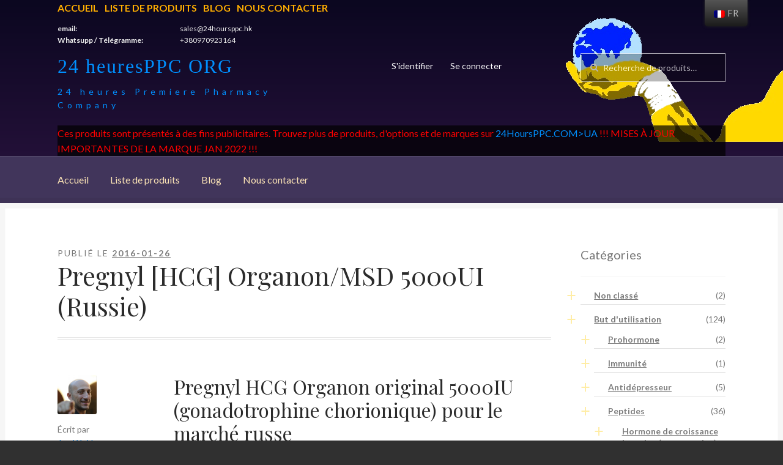

--- FILE ---
content_type: text/html; charset=UTF-8
request_url: https://24hoursppc.org/fr/news/pregnyl-hcg-organonmsd-5000iu-russia.html
body_size: 23161
content:
<!doctype html>
<html lang="fr-FR">
<head>
<meta charset="UTF-8">
<meta name="viewport" content="width=device-width, initial-scale=1, maximum-scale=1.0, user-scalable=no">
<link rel="profile" href="https://gmpg.org/xfn/11">
<link rel="pingback" href="">

<title>Pregnyl [HCG] Organon/MSD 5000IU (Russia) - buy growth hormone in the online pharmacy 24hoursppc.org</title>

<!-- This site is optimized with the Yoast SEO plugin v11.6 - https://yoast.com/wordpress/plugins/seo/ -->
<meta name="description" content="Original Pregnil how should looks like. Check appearence on pictures to avoid fakes. Where to buy and how to use Pregnyl HCG Organon 5000IU."/>
<link rel="canonical" href="https://24hoursppc.org/fr/news/pregnyl-hcg-organonmsd-5000iu-russia.html" />
<meta property="og:locale" content="fr_FR" />
<meta property="og:type" content="article" />
<meta property="og:title" content="Pregnyl HCG Organon 5000IU original look" />
<meta property="og:description" content="Original Pregnil how should looks like. Check appearence on pictures to avoid fakes. Where to buy and how to use Pregnyl HCG Organon 5000IU." />
<meta property="og:url" content="https://24hoursppc.org/fr/news/pregnyl-hcg-organonmsd-5000iu-russia.html" />
<meta property="og:site_name" content="24 heuresPPC ORG" />
<meta property="article:tag" content="PCT" />
<meta property="article:tag" content="HCG" />
<meta property="article:tag" content="Pregnyl" />
<meta property="article:section" content="Product descriptions" />
<meta property="article:published_time" content="2016-01-26T09:49:59+00:00" />
<meta property="og:image" content="https://blog.24hoursppc.org/wp-content/uploads/2016/01/Pregnyl-MSD1-1920-300x225.jpg" />
<meta name="twitter:card" content="summary_large_image" />
<meta name="twitter:description" content="Original Pregnil how should looks like. Check appearence on pictures to avoid fakes. Where to buy and how to use Pregnyl HCG Organon 5000IU." />
<meta name="twitter:title" content="Pregnyl HCG Organon 5000IU original look" />
<meta name="twitter:image" content="http://blog.24hoursppc.org/wp-content/uploads/2016/01/Pregnyl-MSD1-1920-300x225.jpg" />
<script type='application/ld+json' class='yoast-schema-graph yoast-schema-graph--main'>{"@context":"https://schema.org","@graph":[{"@type":"WebSite","@id":"https://24hoursppc.org/fr/#website","url":"https://24hoursppc.org/fr/","name":"24HoursPPC ORG","potentialAction":{"@type":"SearchAction","target":"https://24hoursppc.org/fr/?s={search_term_string}","query-input":"required name=search_term_string"}},{"@type":"ImageObject","@id":"https://24hoursppc.org/fr/news/pregnyl-hcg-organonmsd-5000iu-russia.html#primaryimage","url":"http://blog.24hoursppc.org/wp-content/uploads/2016/01/Pregnyl-MSD1-1920-300x225.jpg"},{"@type":"WebPage","@id":"https://24hoursppc.org/fr/news/pregnyl-hcg-organonmsd-5000iu-russia.html#webpage","url":"https://24hoursppc.org/fr/news/pregnyl-hcg-organonmsd-5000iu-russia.html","inLanguage":"fr-FR","name":"Pregnyl HCG Organon 5000IU original look","isPartOf":{"@id":"https://24hoursppc.org/fr/#website"},"primaryImageOfPage":{"@id":"https://24hoursppc.org/fr/news/pregnyl-hcg-organonmsd-5000iu-russia.html#primaryimage"},"datePublished":"2016-01-26T09:49:59+00:00","dateModified":"2016-01-26T09:49:59+00:00","author":{"@id":"https://24hoursppc.org/fr/#/schema/person/b767e70371f39fd47d8f5afab1065846"},"description":"Original Pregnil how should looks like. Check appearence on pictures to avoid fakes. Where to buy and how to use Pregnyl HCG Organon 5000IU.","breadcrumb":{"@id":"https://24hoursppc.org/fr/news/pregnyl-hcg-organonmsd-5000iu-russia.html#breadcrumb"}},{"@type":"BreadcrumbList","@id":"https://24hoursppc.org/fr/news/pregnyl-hcg-organonmsd-5000iu-russia.html#breadcrumb","itemListElement":[{"@type":"ListItem","position":1,"item":{"@type":"WebPage","@id":"https://24hoursppc.org/fr","url":"https://24hoursppc.org/fr","name":"Online Pharmacy 24hoursppc"}},{"@type":"ListItem","position":2,"item":{"@type":"WebPage","@id":"https://24hoursppc.org/fr/news","url":"https://24hoursppc.org/fr/news","name":"News"}},{"@type":"ListItem","position":3,"item":{"@type":"WebPage","@id":"https://24hoursppc.org/fr/news/category/product-descriptions","url":"https://24hoursppc.org/fr/news/category/product-descriptions","name":"Product descriptions"}},{"@type":"ListItem","position":4,"item":{"@type":"WebPage","@id":"https://24hoursppc.org/fr/news/pregnyl-hcg-organonmsd-5000iu-russia.html","url":"https://24hoursppc.org/fr/news/pregnyl-hcg-organonmsd-5000iu-russia.html","name":"Pregnyl [HCG] Organon/MSD 5000IU (Russia)"}}]},{"@type":["Person"],"@id":"https://24hoursppc.org/fr/#/schema/person/b767e70371f39fd47d8f5afab1065846","name":"Joe Weider","image":{"@type":"ImageObject","@id":"https://24hoursppc.org/fr/#authorlogo","url":"https://secure.gravatar.com/avatar/3f2e2abda76eba43f9f526b3af2f21b3?s=96&d=mm&r=g","caption":"Joe Weider"},"sameAs":[]}]}</script>
<!-- / Yoast SEO plugin. -->

<link rel='dns-prefetch' href='//fonts.googleapis.com' />
<link rel='dns-prefetch' href='//s.w.org' />
<link rel="alternate" type="application/rss+xml" title="24HoursPPC ORG &raquo; Flux" href="https://24hoursppc.org/fr/feed" />
<link rel="alternate" type="application/rss+xml" title="24HoursPPC ORG &raquo; Flux des commentaires" href="https://24hoursppc.org/fr/comments/feed" />
		<script type="text/javascript">
			window._wpemojiSettings = {"baseUrl":"https:\/\/s.w.org\/images\/core\/emoji\/11\/72x72\/","ext":".png","svgUrl":"https:\/\/s.w.org\/images\/core\/emoji\/11\/svg\/","svgExt":".svg","source":{"concatemoji":"https:\/\/24hoursppc.org\/wp-includes\/js\/wp-emoji-release.min.js?ver=4.9.28"}};
			!function(e,a,t){var n,r,o,i=a.createElement("canvas"),p=i.getContext&&i.getContext("2d");function s(e,t){var a=String.fromCharCode;p.clearRect(0,0,i.width,i.height),p.fillText(a.apply(this,e),0,0);e=i.toDataURL();return p.clearRect(0,0,i.width,i.height),p.fillText(a.apply(this,t),0,0),e===i.toDataURL()}function c(e){var t=a.createElement("script");t.src=e,t.defer=t.type="text/javascript",a.getElementsByTagName("head")[0].appendChild(t)}for(o=Array("flag","emoji"),t.supports={everything:!0,everythingExceptFlag:!0},r=0;r<o.length;r++)t.supports[o[r]]=function(e){if(!p||!p.fillText)return!1;switch(p.textBaseline="top",p.font="600 32px Arial",e){case"flag":return s([55356,56826,55356,56819],[55356,56826,8203,55356,56819])?!1:!s([55356,57332,56128,56423,56128,56418,56128,56421,56128,56430,56128,56423,56128,56447],[55356,57332,8203,56128,56423,8203,56128,56418,8203,56128,56421,8203,56128,56430,8203,56128,56423,8203,56128,56447]);case"emoji":return!s([55358,56760,9792,65039],[55358,56760,8203,9792,65039])}return!1}(o[r]),t.supports.everything=t.supports.everything&&t.supports[o[r]],"flag"!==o[r]&&(t.supports.everythingExceptFlag=t.supports.everythingExceptFlag&&t.supports[o[r]]);t.supports.everythingExceptFlag=t.supports.everythingExceptFlag&&!t.supports.flag,t.DOMReady=!1,t.readyCallback=function(){t.DOMReady=!0},t.supports.everything||(n=function(){t.readyCallback()},a.addEventListener?(a.addEventListener("DOMContentLoaded",n,!1),e.addEventListener("load",n,!1)):(e.attachEvent("onload",n),a.attachEvent("onreadystatechange",function(){"complete"===a.readyState&&t.readyCallback()})),(n=t.source||{}).concatemoji?c(n.concatemoji):n.wpemoji&&n.twemoji&&(c(n.twemoji),c(n.wpemoji)))}(window,document,window._wpemojiSettings);
		</script>
		<style type="text/css">
img.wp-smiley,
img.emoji {
	display: inline !important;
	border: none !important;
	box-shadow: none !important;
	height: 1em !important;
	width: 1em !important;
	margin: 0 .07em !important;
	vertical-align: -0.1em !important;
	background: none !important;
	padding: 0 !important;
}
</style>
<link rel='stylesheet' id='contact-form-7-css'  href='https://24hoursppc.org/wp-content/plugins/contact-form-7/includes/css/styles.css?ver=5.0.5' type='text/css' media='all' />
<link rel='stylesheet' id='woo-extra-flat-rate-css'  href='https://24hoursppc.org/wp-content/plugins/woo-extra-flat-rate/public/css/woo-extra-flat-rate-public.css?ver=3.1.3' type='text/css' media='all' />
<link rel='stylesheet' id='font-awesome-min-css'  href='https://24hoursppc.org/wp-content/plugins/woo-extra-flat-rate/public/css/font-awesome.min.css?ver=3.1.3' type='text/css' media='all' />
<link rel='stylesheet' id='wcps_style-css'  href='https://24hoursppc.org/wp-content/plugins/woocommerce-products-slider/assets/front/css/style.css?ver=4.9.28' type='text/css' media='all' />
<link rel='stylesheet' id='wcps_style.themes-css'  href='https://24hoursppc.org/wp-content/plugins/woocommerce-products-slider/assets/global/css/style.themes.css?ver=4.9.28' type='text/css' media='all' />
<link rel='stylesheet' id='font-awesome-4-css'  href='https://24hoursppc.org/wp-content/plugins/woocommerce-products-slider/assets/global/css/font-awesome.css?ver=4.9.28' type='text/css' media='all' />
<link rel='stylesheet' id='fontawesome-5.min-css'  href='https://24hoursppc.org/wp-content/plugins/woocommerce-products-slider/assets/global/css/fontawesome-5.min.css?ver=4.9.28' type='text/css' media='all' />
<link rel='stylesheet' id='owl.carousel-css'  href='https://24hoursppc.org/wp-content/plugins/woocommerce-products-slider/assets/front/css/owl.carousel.css?ver=4.9.28' type='text/css' media='all' />
<link rel='stylesheet' id='animate-css'  href='https://24hoursppc.org/wp-content/plugins/woocommerce-products-slider/assets/front/css/animate.css?ver=4.9.28' type='text/css' media='all' />
<style id='woocommerce-inline-inline-css' type='text/css'>
.woocommerce form .form-row .required { visibility: visible; }
</style>
<link rel='stylesheet' id='wp-show-posts-css'  href='https://24hoursppc.org/wp-content/plugins/wp-show-posts/css/wp-show-posts-min.css?ver=1.1.3' type='text/css' media='all' />
<link rel='stylesheet' id='trp-floater-language-switcher-style-css'  href='https://24hoursppc.org/wp-content/plugins/translatepress-multilingual/assets/css/trp-floater-language-switcher.css?ver=1.8.6' type='text/css' media='all' />
<link rel='stylesheet' id='trp-language-switcher-style-css'  href='https://24hoursppc.org/wp-content/plugins/translatepress-multilingual/assets/css/trp-language-switcher.css?ver=1.8.6' type='text/css' media='all' />
<link rel='stylesheet' id='storefront-style-css'  href='https://24hoursppc.org/wp-content/themes/storefront/style.css?ver=4.9.28' type='text/css' media='all' />
<style id='storefront-style-inline-css' type='text/css'>

			.main-navigation ul li a,
			.site-title a,
			ul.menu li a,
			.site-branding h1 a,
			.site-footer .storefront-handheld-footer-bar a:not(.button),
			button.menu-toggle,
			button.menu-toggle:hover {
				color: #ffffff;
			}

			button.menu-toggle,
			button.menu-toggle:hover {
				border-color: #ffffff;
			}

			.main-navigation ul li a:hover,
			.main-navigation ul li:hover > a,
			.site-title a:hover,
			a.cart-contents:hover,
			.site-header-cart .widget_shopping_cart a:hover,
			.site-header-cart:hover > li > a,
			.site-header ul.menu li.current-menu-item > a {
				color: #ffffff;
			}

			table th {
				background-color: #292929;
			}

			table tbody td {
				background-color: #2e2e2e;
			}

			table tbody tr:nth-child(2n) td,
			fieldset,
			fieldset legend {
				background-color: #2c2c2c;
			}

			.site-header,
			.secondary-navigation ul ul,
			.main-navigation ul.menu > li.menu-item-has-children:after,
			.secondary-navigation ul.menu ul,
			.storefront-handheld-footer-bar,
			.storefront-handheld-footer-bar ul li > a,
			.storefront-handheld-footer-bar ul li.search .site-search,
			button.menu-toggle,
			button.menu-toggle:hover {
				background-color: #2b2b2b;
			}

			p.site-description,
			.site-header,
			.storefront-handheld-footer-bar {
				color: #ffffff;
			}

			.storefront-handheld-footer-bar ul li.cart .count,
			button.menu-toggle:after,
			button.menu-toggle:before,
			button.menu-toggle span:before {
				background-color: #ffffff;
			}

			.storefront-handheld-footer-bar ul li.cart .count {
				color: #2b2b2b;
			}

			.storefront-handheld-footer-bar ul li.cart .count {
				border-color: #2b2b2b;
			}

			h1, h2, h3, h4, h5, h6 {
				color: #2b2b2b;
			}

			.widget h1 {
				border-bottom-color: #2b2b2b;
			}

			body,
			.secondary-navigation a,
			.onsale,
			.pagination .page-numbers li .page-numbers:not(.current), .woocommerce-pagination .page-numbers li .page-numbers:not(.current) {
				color: #777777;
			}

			.widget-area .widget a,
			.hentry .entry-header .posted-on a,
			.hentry .entry-header .byline a {
				color: #7c7c7c;
			}

			a  {
				color: #7c7235;
			}

			a:focus,
			.button:focus,
			.button.alt:focus,
			.button.added_to_cart:focus,
			.button.wc-forward:focus,
			button:focus,
			input[type="button"]:focus,
			input[type="reset"]:focus,
			input[type="submit"]:focus {
				outline-color: #7c7235;
			}

			button, input[type="button"], input[type="reset"], input[type="submit"], .button, .added_to_cart, .widget a.button, .site-header-cart .widget_shopping_cart a.button {
				background-color: #eeeeee;
				border-color: #eeeeee;
				color: #2b2b2b;
			}

			button:hover, input[type="button"]:hover, input[type="reset"]:hover, input[type="submit"]:hover, .button:hover, .added_to_cart:hover, .widget a.button:hover, .site-header-cart .widget_shopping_cart a.button:hover {
				background-color: #d5d5d5;
				border-color: #d5d5d5;
				color: #2b2b2b;
			}

			button.alt, input[type="button"].alt, input[type="reset"].alt, input[type="submit"].alt, .button.alt, .added_to_cart.alt, .widget-area .widget a.button.alt, .added_to_cart, .widget a.button.checkout {
				background-color: #7c7235;
				border-color: #7c7235;
				color: #ffffff;
			}

			button.alt:hover, input[type="button"].alt:hover, input[type="reset"].alt:hover, input[type="submit"].alt:hover, .button.alt:hover, .added_to_cart.alt:hover, .widget-area .widget a.button.alt:hover, .added_to_cart:hover, .widget a.button.checkout:hover {
				background-color: #63591c;
				border-color: #63591c;
				color: #ffffff;
			}

			.pagination .page-numbers li .page-numbers.current, .woocommerce-pagination .page-numbers li .page-numbers.current {
				background-color: #171717;
				color: #6d6d6d;
			}

			#comments .comment-list .comment-content .comment-text {
				background-color: #292929;
			}

			.site-footer {
				background-color: #2b2b2b;
				color: #777777;
			}

			.site-footer a:not(.button) {
				color: #111111;
			}

			.site-footer h1, .site-footer h2, .site-footer h3, .site-footer h4, .site-footer h5, .site-footer h6 {
				color: #2b2b2b;
			}

			#order_review {
				background-color: #303030;
			}

			#payment .payment_methods > li .payment_box,
			#payment .place-order {
				background-color: #2b2b2b;
			}

			#payment .payment_methods > li:not(.woocommerce-notice) {
				background-color: #262626;
			}

			#payment .payment_methods > li:not(.woocommerce-notice):hover {
				background-color: #212121;
			}

			@media screen and ( min-width: 768px ) {
				.secondary-navigation ul.menu a:hover {
					color: #ffffff;
				}

				.secondary-navigation ul.menu a {
					color: #ffffff;
				}

				.site-header-cart .widget_shopping_cart,
				.main-navigation ul.menu ul.sub-menu,
				.main-navigation ul.nav-menu ul.children {
					background-color: #1c1c1c;
				}

				.site-header-cart .widget_shopping_cart .buttons,
				.site-header-cart .widget_shopping_cart .total {
					background-color: #212121;
				}

				.site-header {
					border-bottom-color: #1c1c1c;
				}
			}
</style>
<link rel='stylesheet' id='storefront-icons-css'  href='https://24hoursppc.org/wp-content/themes/storefront/assets/sass/base/icons.css?ver=2.2.8' type='text/css' media='all' />
<link crossorigin="anonymous" rel='stylesheet' id='storefront-fonts-css'  href='https://fonts.googleapis.com/css?family=Source+Sans+Pro:400,300,300italic,400italic,600,700,900&#038;subset=latin%2Clatin-ext' type='text/css' media='all' />
<link rel='stylesheet' id='storefront-woocommerce-style-css'  href='https://24hoursppc.org/wp-content/themes/storefront/assets/sass/woocommerce/woocommerce.css?ver=2.2.8' type='text/css' media='all' />
<style id='storefront-woocommerce-style-inline-css' type='text/css'>

			a.cart-contents,
			.site-header-cart .widget_shopping_cart a {
				color: #ffffff;
			}

			table.cart td.product-remove,
			table.cart td.actions {
				border-top-color: #303030;
			}

			.woocommerce-tabs ul.tabs li.active a,
			ul.products li.product .price,
			.onsale,
			.widget_search form:before,
			.widget_product_search form:before {
				color: #777777;
			}

			.woocommerce-breadcrumb a,
			a.woocommerce-review-link,
			.product_meta a {
				color: #7c7c7c;
			}

			.onsale {
				border-color: #777777;
			}

			.star-rating span:before,
			.quantity .plus, .quantity .minus,
			p.stars a:hover:after,
			p.stars a:after,
			.star-rating span:before,
			#payment .payment_methods li input[type=radio]:first-child:checked+label:before {
				color: #7c7235;
			}

			.widget_price_filter .ui-slider .ui-slider-range,
			.widget_price_filter .ui-slider .ui-slider-handle {
				background-color: #7c7235;
			}

			.order_details {
				background-color: #292929;
			}

			.order_details > li {
				border-bottom: 1px dotted #141414;
			}

			.order_details:before,
			.order_details:after {
				background: -webkit-linear-gradient(transparent 0,transparent 0),-webkit-linear-gradient(135deg,#292929 33.33%,transparent 33.33%),-webkit-linear-gradient(45deg,#292929 33.33%,transparent 33.33%)
			}

			p.stars a:before,
			p.stars a:hover~a:before,
			p.stars.selected a.active~a:before {
				color: #777777;
			}

			p.stars.selected a.active:before,
			p.stars:hover a:before,
			p.stars.selected a:not(.active):before,
			p.stars.selected a.active:before {
				color: #7c7235;
			}

			.single-product div.product .woocommerce-product-gallery .woocommerce-product-gallery__trigger {
				background-color: #eeeeee;
				color: #2b2b2b;
			}

			.single-product div.product .woocommerce-product-gallery .woocommerce-product-gallery__trigger:hover {
				background-color: #d5d5d5;
				border-color: #d5d5d5;
				color: #2b2b2b;
			}

			.button.loading {
				color: #eeeeee;
			}

			.button.loading:hover {
				background-color: #eeeeee;
			}

			.button.loading:after {
				color: #2b2b2b;
			}

			@media screen and ( min-width: 768px ) {
				.site-header-cart .widget_shopping_cart,
				.site-header .product_list_widget li .quantity {
					color: #ffffff;
				}
			}
</style>
<link rel='stylesheet' id='storefront-child-style-css'  href='https://24hoursppc.org/wp-content/themes/boutique/style.css?ver=2.0.17' type='text/css' media='all' />
<style id='storefront-child-style-inline-css' type='text/css'>

			.main-navigation ul.menu > li > ul,
			.main-navigation ul.menu ul,
			.site-header-cart .widget_shopping_cart {
				background: #212121;
			}

			table th {
				background-color: #f8f8f8;
			}

			table tbody td,
			table.wp-block-table:not( .is-style-stripes ) tbody tr:nth-child(2n) td {
				background-color: #fdfdfd;
			}

			table tbody tr:nth-child(2n) td,
			table.wp-block-table.is-style-stripes tbody tr:nth-child(2n) td {
				background-color: #fbfbfb;
			}

			#order_review, #payment .payment_methods li .payment_box,
			#payment .place-order {
				background-color: #fafafa;
			}

			#payment .payment_methods li,
			#payment .payment_methods li:hover {
				background-color: #fff;
			}

			@media screen and (min-width: 768px) {
				.boutique-primary-navigation,
				.main-navigation ul.menu ul,
				.main-navigation ul.nav-menu ul,
				.main-navigation .smm-mega-menu,
				.sticky-wrapper,
				.sd-sticky-navigation,
				.sd-sticky-navigation:before,
				.sd-sticky-navigation:after {
					background: #212121 !important;
				}
			}

			.main-navigation ul li.smm-active li ul.products li.product h3 {
				color: #ffffff;
			}
</style>
<link crossorigin="anonymous" rel='stylesheet' id='lato-css'  href='//fonts.googleapis.com/css?family=Lato%3A400%2C700%2C400italic&#038;ver=4.9.28' type='text/css' media='all' />
<link crossorigin="anonymous" rel='stylesheet' id='playfair-display-css'  href='//fonts.googleapis.com/css?family=Playfair+Display%3A400%2C700%2C400italic%2C700italic&#038;ver=4.9.28' type='text/css' media='all' />
<script type='text/javascript' src='https://24hoursppc.org/wp-includes/js/jquery/jquery.js?ver=1.12.4'></script>
<script type='text/javascript' src='https://24hoursppc.org/wp-includes/js/jquery/jquery-migrate.min.js?ver=1.4.1'></script>
<script type='text/javascript'>
/* <![CDATA[ */
var wcps_ajax = {"wcps_ajaxurl":"https:\/\/24hoursppc.org\/wp-admin\/admin-ajax.php"};
/* ]]> */
</script>
<script type='text/javascript' src='https://24hoursppc.org/wp-content/plugins/woocommerce-products-slider/assets/front/js/scripts.js?ver=4.9.28'></script>
<script type='text/javascript' src='https://24hoursppc.org/wp-content/plugins/woocommerce-products-slider/assets/front/js/owl.carousel.min.js?ver=4.9.28'></script>
<script type='text/javascript' src='https://24hoursppc.org/wp-content/plugins/woocommerce-products-slider/assets/front/js/owl.rows.js?ver=4.9.28'></script>
<script type='text/javascript' src='https://24hoursppc.org/wp-content/plugins/translatepress-multilingual/assets/js/trp-frontend-compatibility.js?ver=1.8.6'></script>
<link rel='https://api.w.org/' href='https://24hoursppc.org/fr/wp-json/' />
<meta name="generator" content="WordPress 4.9.28" />
<meta name="generator" content="WooCommerce 3.4.8" />
<link rel='shortlink' href='https://24hoursppc.org/fr/?p=429' />
<link rel="alternate" type="application/json+oembed" href="https://24hoursppc.org/fr/wp-json/oembed/1.0/embed?url=https%3A%2F%2F24hoursppc.org%2Ffr%2Fnews%2Fpregnyl-hcg-organonmsd-5000iu-russia.html" />
<link rel="alternate" type="text/xml+oembed" href="https://24hoursppc.org/fr/wp-json/oembed/1.0/embed?url=https%3A%2F%2F24hoursppc.org%2Ffr%2Fnews%2Fpregnyl-hcg-organonmsd-5000iu-russia.html&#038;format=xml" />

		<!-- GA Google Analytics @ https://m0n.co/ga -->
		<script async src="https://www.googletagmanager.com/gtag/js?id=UA-32709253-1"></script>
		<script>
			window.dataLayer = window.dataLayer || [];
			function gtag(){dataLayer.push(arguments);}
			gtag('js', new Date());
			gtag('config', 'UA-32709253-1');
		</script>

	<!-- Analytics by WP-Statistics v12.6.12 - https://wp-statistics.com/ -->
<link rel="alternate" hreflang="en-US" href="https://24hoursppc.org/news/pregnyl-hcg-organonmsd-5000iu-russia.html"/>
<link rel="alternate" hreflang="it-IT" href="https://24hoursppc.org/it/news/pregnyl-hcg-organonmsd-5000iu-russia.html"/>
<link rel="alternate" hreflang="fr-FR" href="https://24hoursppc.org/fr/news/pregnyl-hcg-organonmsd-5000iu-russia.html"/>
<link rel="alternate" hreflang="es-ES" href="https://24hoursppc.org/es/news/pregnyl-hcg-organonmsd-5000iu-russia.html"/>
<link rel="alternate" hreflang="de-DE" href="https://24hoursppc.org/de/news/pregnyl-hcg-organonmsd-5000iu-russia.html"/>
<link rel="alternate" hreflang="nn-NO" href="https://24hoursppc.org/nn/news/pregnyl-hcg-organonmsd-5000iu-russia.html"/>
<link rel="alternate" hreflang="nl-NL" href="https://24hoursppc.org/nl/news/pregnyl-hcg-organonmsd-5000iu-russia.html"/>
<link rel="alternate" hreflang="sv-SE" href="https://24hoursppc.org/sv/news/pregnyl-hcg-organonmsd-5000iu-russia.html"/>
<link rel="alternate" hreflang="fi" href="https://24hoursppc.org/fi/news/pregnyl-hcg-organonmsd-5000iu-russia.html"/>
<link rel="alternate" hreflang="pt-PT" href="https://24hoursppc.org/pt/news/pregnyl-hcg-organonmsd-5000iu-russia.html"/>
<meta name="description" content="">	<noscript><style>.woocommerce-product-gallery{ opacity: 1 !important; }</style></noscript>
			<style type="text/css">.recentcomments a{display:inline !important;padding:0 !important;margin:0 !important;}</style>
		<link rel="amphtml" href="https://24hoursppc.org/fr/news/pregnyl-hcg-organonmsd-5000iu-russia.html/amp"><link rel="icon" href="https://24hoursppc.org/wp-content/uploads/2020/05/cropped-logo-32x32.jpg" sizes="32x32" />
<link rel="icon" href="https://24hoursppc.org/wp-content/uploads/2020/05/cropped-logo-192x192.jpg" sizes="192x192" />
<link rel="apple-touch-icon-precomposed" href="https://24hoursppc.org/wp-content/uploads/2020/05/cropped-logo-180x180.jpg" />
<meta name="msapplication-TileImage" content="https://24hoursppc.org/wp-content/uploads/2020/05/cropped-logo-270x270.jpg" />
		<style type="text/css" id="wp-custom-css">
			a, p.site-description, .site-header, .storefront-handheld-footer-bar
{
	color: #0090FF;
}

#masthead
{
	background: linear-gradient(#0B0720, #2A133F);
}

@media (min-width: 768px)
{
.woocommerce-breadcrumb {
	padding: 1em 1.387rem;;
}
}

header .arm
{
	position: absolute;
	top: 8px;
	right: -0px;
	z-index:-9;
}

.site-title, .site-title > a, .site-branding h1 a
{
	font-family: impact, arial narrow;
    font-size: 32px;
    color: #0090FF;
    -moz-text-shadow: 0 0 2px #013765;
    letter-spacing: 2px;
/*    transform: scale(1, 1.5);
    -webkit-transform: scale(1, 1.5);
    -moz-transform: scale(1, 1.5);
    -ms-transform: scale(1, 1.5);
    -o-transform: scale(1, 1.5);*/
}

.site-description
{
	font-size: 12px;
  display: block;
  letter-spacing: 6px;
  margin-top: 12px;
}

.site-header .site-branding
{
	width: 40%;
	margin-right: 0px;
}

.woocommerce-active .site-header .secondary-navigation
{
	width: 30%
}

.boutique-primary-navigation
{
	background: #41355B;
	border-radius: 0px;
}

@media screen and (min-width: 768px) {
    .boutique-primary-navigation{
			background: #41355B !important;
}
.col-full
{
	max-width: initial;
}
}

.col-full
{
	max-width: initial;
}

.widget_product_categories ul li::before, .widget_categories ul li::before {
    content: "+";
    color: rgb(255, 204, 0);
    font-size: 200%;
    font-weight: bold;
    font-family: impact;
}

.widget_product_categories ul li::before, .widget_categories ul li::before {
    content: "+" !important;
}

.widget_recent_entries ul li, .widget_pages ul li, .widget_categories ul li, .widget_archive ul li, .widget_recent_comments ul li, .widget_nav_menu ul li, .widget_links ul li, .widget_product_categories ul li, .widget_layered_nav ul li, .widget_layered_nav_filters ul li {
    border-bottom: 1px solid #E0E0E0;
	padding-bottom:5px;
}

.site-search input
{
	background: black;
	border: 1px solid #eee;
	opacity: 0.70;
	background-color: rgba(0,0,0,0.4);
	color: #fff;
}

.site-search input::placeholder {
  color: #fff;
  opacity: 1;
}

.site-search input:-ms-input-placeholder {
  color: #fff;
}

.site-search input::-ms-input-placeholder { 
  color: #fff;
}

.woocommerce-tabs ul.tabs li.active a, ul.products li.product .price, .onsale, .widget_search form::before, .widget_product_search form::before{
	color: #fff
}

.top-navigation ul
{
	margin: 0 0 0 0;
	display: flex;
	/*margin-bottom: 0px;*/
}

.top-navigation ul li{
	list-style-type: none;
	color: #FFAE00;
}

.top-navigation ul li + li
{
	margin-left: 10px;
}

.top-navigation ul li a{
	list-style-type: none;
	color: #FFAE00;
	font-weight: bold;
	text-transform: uppercase;
}

.main-navigation ul li a
{
	color: #FCE4B6;
}

.secondary-navigation
{
	position: absolute;
  left: 35%;
	display: inline-block;
}

.secondary-navigation ul
{
	list-style: none;
}

.top-contacts
{
	display: grid;
	grid-template-columns: minmax(150px, 200px) minmax(150px, 200px);
	color: #eee;
	font-size: 75%;
}

.top-contacts dd{
	margin: 0px;
}

@media screen and (min-width: 768px){
.site-header {
    padding-top: 0em;
}
}

@media (min-width: 768px){
.site-header {
    padding-top: 0em;
}
}

.site-header {
    padding-top: 0em;
}

#trp-floater-ls {
    left: 90%;
	}

@media screen and (max-width: 1000px){
#trp-floater-ls {
    left: 90%;
	}
}

@media screen and (min-width: 768px){
.site-branding, .site-search, .site-header-cart, .site-logo-anchor, .custom-logo-link {
    margin-bottom: 1.4em;
	}
}

p#breadcrumbs{
	padding-bottom: 20px;
	border-bottom: 1px solid rgba(0, 0, 0, 0.1)
}

p#breadcrumbs a{font-size: .875em;}

p#breadcrumbs > span > span > a:first-of-type:before {
    display: inline-block;
    font: normal normal normal 14px/1 FontAwesome;
    font-size: inherit;
    text-rendering: auto;
    content: "\f015";
    margin-right: 0.5407911001em;
}

.woocommerce-loop-product__title, .woocommerce-loop-category__title

{
	color: #2b2b2b;
	font-family: 'Playfair Display', serif;
	letter-spacing: 0 !important;
}

/*seo shield*/
.shield__footers_module_block__wrapper__row
{
	display: grid;
	grid-template-columns: auto auto auto auto;
}
@media screen and (max-width: 768px){
.shield__footers_module_block__wrapper__row
{
	grid-template-columns: auto auto;
}
}

.shield__footers_module_block__wrapper__row a
{
	font-size: 0.9em;
	padding: 4px 4px;
	border-bottom: 1px solid #ccc;
	display: inline-block;
	margin: 0px 4px;
	width: 95%;
	box-sizing:border-box;
}

.shield__footers_module_block__wrapper__row a:hover{
	text-decoration: underline;
}

footer .links-block
{
	display: grid;
    grid-template-columns: auto auto auto auto;
}

footer .links-block a{display: block;}
footer .links-block a:hover{color: blue;}

footer .links-block div{padding: 5px;}		</style>
		
</head>

<body data-rsssl=1 class="post-template-default single single-post postid-429 single-format-standard woocommerce-no-js translatepress-fr_FR group-blog right-sidebar woocommerce-active">


<div id="page" class="hfeed site">
	
	<header id="masthead" class="site-header" role="banner" style="">
		<div class="col-full">
<div class="top-navigation"><ul tatt="menu-header-menu" id="menu-header-menu" class="menu"><li id="menu-item-1675" class="menu-item menu-item-type-custom menu-item-object-custom menu-item-1675"><a href="/fr/">Accueil</a></li>
<li id="menu-item-1638" class="menu-item menu-item-type-post_type menu-item-object-page menu-item-1638"><a href="https://24hoursppc.org/fr/products">Liste de produits</a></li>
<li id="menu-item-2359" class="menu-item menu-item-type-post_type menu-item-object-page menu-item-2359"><a href="https://24hoursppc.org/fr/blog">Blog</a></li>
<li id="menu-item-1639" class="menu-item menu-item-type-post_type menu-item-object-page menu-item-1639"><a href="https://24hoursppc.org/fr/contact-us">Nous contacter</a></li>
</ul></div>			<dl class="top-contacts"><dt>email:</dt><dd><a href="/cdn-cgi/l/email-protection" class="__cf_email__" data-cfemail="7506141910063547411d1a0007060505165b1d1e">[email&#160;protected]</a></dd><dt>Whatsupp / Télégramme:</dt><dd>+380970923164</dd></dl>			
					<a class="skip-link screen-reader-text" href="#site-navigation" data-no-translation="" data-trp-gettext="">Aller à la navigation</a>
		<a class="skip-link screen-reader-text" href="#content" data-no-translation="" data-trp-gettext="">Aller au contenu</a>
				<div class="site-branding">
			<div class="beta site-title"><a href="https://24hoursppc.org/fr/" rel="home">24 heuresPPC ORG</a></div><p class="site-description">24 heures Premiere Pharmacy Company</p>		</div>
				    <nav class="secondary-navigation" role="navigation" aria-label="Navigation secondaire" data-no-translation-aria-label="">
			    <div class="menu-top-menu-container"><ul id="menu-top-menu" class="menu"><li id="menu-item-1601" class="menu-item menu-item-type-custom menu-item-object-custom menu-item-1601"><a href="https://24hoursppc.ru/login">S&#39;identifier</a></li>
<li id="menu-item-1602" class="menu-item menu-item-type-custom menu-item-object-custom menu-item-1602"><a href="https://24hoursppc.ru/register/">Se connecter</a></li>
</ul></div>		    </nav><!-- #site-navigation -->
		    			<div class="site-search">
				<div class="widget woocommerce widget_product_search"><form role="search" method="get" class="woocommerce-product-search" action="https://24hoursppc.org/fr/" data-trp-original-action="https://24hoursppc.org/fr/">
	<label class="screen-reader-text" for="woocommerce-product-search-field-0" data-no-translation="" data-trp-gettext="">Recherche pour :</label>
	<input type="search" id="woocommerce-product-search-field-0" class="search-field" placeholder="Recherche de produits…" value="" name="s" data-no-translation-placeholder="" />
	<button type="submit" value="Recherche" data-no-translation="" data-trp-gettext="" data-no-translation-value="">Recherche</button>
	<input type="hidden" name="post_type" value="product" />
<input type="hidden" name="trp-form-language" value="fr"/></form>
</div>			</div>
		<div style="clear:both; color:red; background-color: rgba(0,0,0,70%);">Ces produits sont présentés à des fins publicitaires. Trouvez plus de produits, d&#39;options et de marques sur <a href="https://24hoursppc.com.ua" rel=nofollow>24HoursPPC.COM>UA</a> !!! MISES À JOUR IMPORTANTES DE LA MARQUE JAN 2022 !!!</div><div class="storefront-primary-navigation"><section class="boutique-primary-navigation">		<nav id="site-navigation" class="main-navigation" role="navigation" aria-label="Navigation principale" data-no-translation-aria-label="">
		<button class="menu-toggle" aria-controls="site-navigation" aria-expanded="false"><span data-no-translation="" data-trp-gettext="">Menu</span></button>
			<div class="primary-navigation"><ul id="menu-header-menu-1" class="menu"><li class="menu-item menu-item-type-custom menu-item-object-custom menu-item-1675"><a href="/fr/">Accueil</a></li>
<li class="menu-item menu-item-type-post_type menu-item-object-page menu-item-1638"><a href="https://24hoursppc.org/fr/products">Liste de produits</a></li>
<li class="menu-item menu-item-type-post_type menu-item-object-page menu-item-2359"><a href="https://24hoursppc.org/fr/blog">Blog</a></li>
<li class="menu-item menu-item-type-post_type menu-item-object-page menu-item-1639"><a href="https://24hoursppc.org/fr/contact-us">Nous contacter</a></li>
</ul></div><div class="handheld-navigation"><ul id="menu-menu-1" class="menu"><li id="menu-item-1640" class="menu-item menu-item-type-custom menu-item-object-custom menu-item-1640"><a href="/fr/categorie-produit/brands.html/">MARQUES</a></li>
<li id="menu-item-1641" class="menu-item menu-item-type-custom menu-item-object-custom menu-item-1641"><a href="/fr/categorie-produit/purpose-of-usage.html/">BUT DE L&#39;UTILISATION</a></li>
<li id="menu-item-1642" class="menu-item menu-item-type-custom menu-item-object-custom menu-item-1642"><a href="/fr/categorie-produit/special-offers.html/">OFFRES SPÉCIALES</a></li>
<li id="menu-item-1643" class="menu-item menu-item-type-custom menu-item-object-custom menu-item-1643"><a href="/fr/categorie-produit/purpose-of-usage/mens-health.html/">LA SANTÉ DES HOMMES</a></li>
<li id="menu-item-1644" class="menu-item menu-item-type-custom menu-item-object-custom menu-item-1644"><a href="/fr/categorie-produit/purpose-of-usage/womens-health.html/">SANTÉ DES FEMMES</a></li>
<li id="menu-item-1645" class="menu-item menu-item-type-custom menu-item-object-custom menu-item-1645"><a href="/fr/categorie-produit/purpose-of-usage/sarms.html/">SARMS</a></li>
<li id="menu-item-1739" class="menu-item menu-item-type-custom menu-item-object-custom menu-item-1739"><a href="/fr/news/">NOUVELLES</a></li>
</ul></div>		</nav><!-- #site-navigation -->
				<ul id="site-header-cart" class="site-header-cart menu">
			<li class="">
							<a class="cart-contents" href="https://24hoursppc.org/fr/cart" title="Afficher votre panier" data-no-translation-title="">
				<span class="amount">&#036;0.00</span> <span class="count" data-no-translation="" data-trp-gettext="">0 article</span>
			</a>
					</li>
			<li>
				<div class="widget woocommerce widget_shopping_cart"><div class="widget_shopping_cart_content"></div></div>			</li>
		</ul>
		</section></div>
		</div>
		<img class="arm" src="/wp-content/uploads/2020/05/logo.png"/>
	</header><!-- #masthead -->

	
	<div id="content" class="site-content" tabindex="-1">
		<div class="col-full">

		
	<div id="primary" class="content-area">
		<main id="main" class="site-main" role="main">

		
<div id="post-429" class="post-429 post type-post status-publish format-standard hentry category-product-descriptions tag-pct tag-hcg tag-pregnyl">

			<header class="entry-header">
		<span class="posted-on" data-no-translation="" data-trp-gettext="">Publié le <a href="https://24hoursppc.org/fr/news/pregnyl-hcg-organonmsd-5000iu-russia.html" rel="bookmark"><time class="entry-date published updated" datetime="2016-01-26T09:49:59+00:00">2016-01-26</time></a></span><h1 class="entry-title">Pregnyl [HCG] Organon/MSD 5000UI (Russie)</h1>		</header><!-- .entry-header -->
				<aside class="entry-meta">
						<div class="vcard author">
				<img alt='' src='https://secure.gravatar.com/avatar/3f2e2abda76eba43f9f526b3af2f21b3?s=128&#038;d=mm&#038;r=g' srcset='https://secure.gravatar.com/avatar/3f2e2abda76eba43f9f526b3af2f21b3?s=256&#038;d=mm&#038;r=g 2x' class='avatar avatar-128 photo' height='128' width='128' /><div class="label" data-no-translation="" data-trp-gettext="">Écrit par</div><a href="https://24hoursppc.org/fr/news/author/grandmaster" class="url fn" rel="author">Joe Weider</a>			</div>
							<div class="cat-links">
					<div class="label" data-no-translation="" data-trp-gettext="">Publié dans</div><a href="https://24hoursppc.org/fr/news/category/product-descriptions" rel="category tag">Descriptions de produits</a>				</div>
			
							<div class="tags-links">
					<div class="label" data-no-translation="" data-trp-gettext="">Étiqueté</div><a href="https://24hoursppc.org/fr/news/tag/pct" rel="tag">PCT</a>, <a href="https://24hoursppc.org/fr/news/tag/hcg" rel="tag">HCG</a>, <a href="https://24hoursppc.org/fr/news/tag/pregnyl" rel="tag">Pregnyl</a>				</div>
			
		
					</aside>
				<div class="entry-content">
		<h2>Pregnyl HCG Organon original 5000IU (gonadotrophine chorionique) pour le marché russe</h2>
<p>Utilisation polyvalente (problèmes de fertilité, développement testiculaire, cause PCT et régime populaire HCG)</p>
<h2>Sur ces photos montrent des produits originaux.</h2>
<p><a href="http://blog.24hoursppc.org/wp-content/uploads/2016/01/Pregnyl-MSD1-1920.jpg"><img class="alignnone size-medium wp-image-424" src="https://blog.24hoursppc.org/wp-content/uploads/2016/01/Pregnyl-MSD1-1920-300x225.jpg" alt="Pregnyl-MSD1-1920, Pregnyl HCG Organon 5000UI" width="300" height="225" /></a></p>
<p><a href="http://blog.24hoursppc.org/wp-content/uploads/2016/01/Pregnyl-MSD2-1920.jpg"><img class="alignnone size-medium wp-image-425" src="https://blog.24hoursppc.org/wp-content/uploads/2016/01/Pregnyl-MSD2-1920-300x225.jpg" alt="Pregnyl-MSD2-1920, Pregnyl HCG Organon 5000UI" width="300" height="225" /></a></p>
<p><a href="http://blog.24hoursppc.org/wp-content/uploads/2016/01/Pregnyl-MSD3-1920.jpg"><img class="alignnone size-medium wp-image-426" src="https://blog.24hoursppc.org/wp-content/uploads/2016/01/Pregnyl-MSD3-1920-300x225.jpg" alt="Pregnyl-MSD3-1920, Pregnyl HCG Organon 5000UI" width="300" height="225" /></a></p>
<p>Voilà à quoi cela devrait ressembler. L&#39;apparence peut différer un peu, mais la vue principale devrait ressembler à ceci. Lisez attentivement les étiquettes. Les faux créateurs créent des titres très similaires avec de petites différences pour vous tromper.</p>
<p>Pregnyl HCG Organon 5000IU pour le marché russe.</p>
<p>Le marché russe n&#39;est pas aussi rempli de contrefaçons car les gens sont assez pauvres et très sélectifs. Ils étudient les produits avant de les acheter et lisent tous les titres très attentivement.</p>
<h2>Attention aux contrefaçons</h2>
<p>Pregnyl HCG Organon 5000UI n&#39;est pas un stéroïde anabolisant/androgène mais une hormone protéique naturelle qui se développe dans le placenta d&#39;une femme enceinte. L&#39;HCG se forme dans le placenta immédiatement après la nidation. Elle possède des caractéristiques lutéinisantes car elle est assez similaire à l&#39;hormone lutéinisante LH présente dans l&#39;hypophyse antérieure. Au cours des 6 à 8 premières semaines de grossesse, l&#39;HCG formée permet la production continue d&#39;œstrogènes et de gestagènes dans les corps jaunes (corps jaunes). Plus tard, le placenta produit lui-même ces deux hormones.</p>
<h2>Comment ça fonctionne</h2>
<p>Pregnyl HCG Organon 5000UI est fabriqué à partir de l&#39;urine des femmes enceintes car il est excrété sous forme inchangée à partir du sang via l&#39;urine de la femme, en passant par les reins. L&#39;HCG disponible dans le commerce est vendue sous forme de substance sèche et peut être utilisée aussi bien chez les hommes que chez les femmes. Chez la femme, l&#39;HCG injectable permet la hibou puisqu&#39;elle influence les dernières étapes du développement de l&#39;ovule, stimulant ainsi l&#39;ovulation. Il aide également à produire des œstrogènes et des corps jaunes. Le fait que Pregnyl HCG Organon 5000IU exogène ait des caractéristiques presque identiques à celles de l&#39;hormone lutéinisante (LH) qui, comme mentionné, est produite dans l&#39;hypophyse, rend l&#39;HCG très intéressante pour les sportifs. Chez l&#39;homme, l&#39;hormone lutéinisante stimule les cellules de Leydig dans les testicules ; cela stimule à son tour la production d’hormones androgènes (testostérone). C’est pour cette raison que les athlètes utilisent du HCG injectable pour augmenter la production de testostérone. Pregnyl HCG Organon 5000IU et autres HCG sont souvent utilisés en association avec des stéroïdes anabolisants/androgènes pendant ou après le traitement. Comme mentionné, les stéroïdes oraux et injectables provoquent un retour négatif après un certain niveau et une certaine durée d’utilisation. Un signal est envoyé à l’axe testiculaire hypothalamohypophysaire puisque les stéroïdes donnent un signal incorrect à l’hypothalamus. L’hypothalamus, à son tour, signale à l’hypophyse de réduire ou d’arrêter la production de FSH (hormone folliculo-stimulante) et de LH. </p>
<p>Ainsi, la production de testostérone diminue puisque les cellules de Leydig productrices de testostérone dans les testicules, en raison d&#39;une diminution de LH, ne sont plus suffisamment stimulées. Comme le corps a généralement besoin d&#39;un certain temps pour relancer sa production de testostérone, l&#39;athlète, après l&#39;arrêt des composés stéroïdiens, traverse une phase de transition difficile qui s&#39;accompagne souvent d&#39;une perte considérable de force et de masse musculaire. L&#39;administration de HCG directement après un traitement aux stéroïdes aide à réduire cette affection, car l&#39;HCG augmente la production de testostérone dans les testicules de manière très rapide et fiable. En cas d&#39;atrophie testiculaire provoquée par des mégadoses et des périodes d&#39;utilisation très longues, l&#39;HCG permet également de ramener rapidement les testicules à leur état (taille) d&#39;origine. Étant donné que des injections occasionnelles de HCG pendant la prise de stéroïdes peuvent éviter une atrophie testiculaire, de nombreux athlètes utilisent Pregnyl HCG Organon 5000IU et d&#39;autres HCG pendant deux à trois semaines au milieu de leur traitement aux stéroïdes. On observe souvent que c’est pendant cette période que l’athlète réalise ses meilleurs progrès en termes de gains tant en force qu’en masse musculaire. Les raisons en sont claires. D&#39;une part, en prenant du HCG, le niveau de testostérone de l&#39;athlète augmente immédiatement et, d&#39;autre part, une forte concentration de substances anabolisantes dans le sang est induite par les stéroïdes. De nombreux bodybuilders, haltérophiles et haltérophiles signalent une baisse de la libido à la fin d’un cycle d’entraînement difficile, immédiatement avant ou après une compétition, et surtout vers la fin d’un traitement aux stéroïdes. Les athlètes qui ont souvent pris des stéroïdes dans le passé acceptent généralement ce fait car ils savent qu’il s’agit d’une condition temporaire. Cependant, ceux qui boivent du jus toute l&#39;année et qui pourraient subir des conséquences psychologiques ou risqueraient peut-être la rupture d&#39;une relation à cause de cela devraient tenir compte de cet inconvénient lorsqu&#39;ils prennent de l&#39;HCG à intervalles réguliers. Dans la plupart des cas, une réduction de la libido et de la spermatogenèse due aux stéroïdes peut être guérie avec succès par un traitement avec Pregnyl HCG Organon 5000 UI et d&#39;autres HCG.</p>
<p>Cependant, la plupart des sportifs utilisent Pregnyl HCG Organon 5000UI à la fin d&#39;un traitement afin d&#39;éviter un « crash », c&#39;est-à-dire de réaliser la meilleure transition possible vers un « entraînement naturel ». Une condition préalable est que la consommation ou la dose de stéroïdes soit réduite lentement et uniformément avant de prendre HCG. Bien que Pregnyl HCG Organon 5000UI provoque une augmentation rapide et significative du taux de plasmatestostérone endogène, ce n&#39;est malheureusement pas un remède parfait pour prévenir la perte de force et de masse à la fin d&#39;un traitement stéroïdien. L’athlète ne connaîtra qu’un réajustement tardif, comme cela a souvent été observé. Bien que l’HCG stimule la production endogène de testostérone, elle n’aide pas à rétablir l’axe testiculaire hypothalamo-hypophysaire normal. L&#39;hypothalamus et l&#39;hypophyse sont toujours dans un état réfractaire après une utilisation prolongée de stéroïdes, et le restent pendant l&#39;utilisation de l&#39;HCG, car la testostérone endogène produite à la suite de l&#39;HCG exogène réprime la production endogène de LH. Une fois l’HCG interrompu, l’athlète doit encore passer par une période de réajustement. Ceci est simplement retardé par l’utilisation de HCG. Pour cette raison, les athlètes expérimentés prennent souvent du Clomid et du Clenbuterol après avoir pris de l&#39;HCG ou commencent immédiatement un autre traitement aux stéroïdes. Certains prennent du HCG simplement pour arrêter de prendre des « stéroïdes » pendant au moins deux à trois semaines. Malheureusement, de nombreux bodybuilders pensent toujours que Pregnyl HCG Organon 5000IU les aide à devenir plus durs tout en se préparant à un achèvement en décomposant la graisse sous-cutanée afin que les indentations et la vascularisation soient mieux exposées. La notice de l&#39;HCG indique clairement que l&#39;HCG n&#39;a aucun effet connu sur la mobilisation des graisses, l&#39;appétit ou la sensation de faim, ou la distribution de la graisse corporelle. Pregnyl HCG Organon 5000UI ne s&#39;est pas révélé être un traitement d&#39;appoint efficace dans le traitement de l&#39;obésité, il n&#39;augmente pas la perte de graisse au-delà de celle résultant de la restriction calorique.</p>
		</div><!-- .entry-content -->
		<nav id="post-navigation" class="navigation post-navigation" role="navigation" aria-label="Navigation de l&#039;article" data-no-translation-aria-label=""><span class="screen-reader-text" data-no-translation="" data-trp-gettext="">Navigation de l’article</span><div class="nav-links"><div class="nav-previous"><a href="https://24hoursppc.org/fr/news/clenbuterol-sopharma-002mg-50tabs.html" rel="prev">Clenbuterol Sopharma (Bulgarie) 0,02 mg x 50 comprimés</a></div><div class="nav-next"><a href="https://24hoursppc.org/fr/news/cycle-examples.html" rel="next">Exemples de cycles</a></div></div></nav>
</div><!-- #post-## -->

		</main><!-- #main -->
	</div><!-- #primary -->


<div id="secondary" class="widget-area" role="complementary">
	<div id="woocommerce_product_categories-3" class="widget woocommerce widget_product_categories"><span class="gamma widget-title">Catégories</span><ul class="product-categories"><li class="cat-item cat-item-15"><a href="https://24hoursppc.org/fr/categorie-produit/uncategorized.html">Non classé</a> <span class="count">(2)</span></li>
<li class="cat-item cat-item-208 cat-parent"><a href="https://24hoursppc.org/fr/categorie-produit/purpose-of-usage.html">But d&#39;utilisation</a> <span class="count">(124)</span><ul class='children'>
<li class="cat-item cat-item-376"><a href="https://24hoursppc.org/fr/categorie-produit/purpose-of-usage/prohormone.html">Prohormone</a> <span class="count">(2)</span></li>
<li class="cat-item cat-item-537"><a href="https://24hoursppc.org/fr/categorie-produit/purpose-of-usage/immunity.html">Immunité</a> <span class="count">(1)</span></li>
<li class="cat-item cat-item-540"><a href="https://24hoursppc.org/fr/categorie-produit/purpose-of-usage/antidepressant.html">Antidépresseur</a> <span class="count">(5)</span></li>
<li class="cat-item cat-item-21 cat-parent"><a href="https://24hoursppc.org/fr/categorie-produit/purpose-of-usage/peptides.html">Peptides</a> <span class="count">(36)</span>	<ul class='children'>
<li class="cat-item cat-item-357"><a href="https://24hoursppc.org/fr/categorie-produit/purpose-of-usage/peptides/human-growth-hormone-somatropin.html">Hormone de croissance humaine (somatropine)</a> <span class="count">(1)</span></li>
	</ul>
</li>
<li class="cat-item cat-item-22"><a href="https://24hoursppc.org/fr/categorie-produit/purpose-of-usage/fat-burners.html">Brûleurs de graisse</a> <span class="count">(19)</span></li>
<li class="cat-item cat-item-23"><a href="https://24hoursppc.org/fr/categorie-produit/purpose-of-usage/liver-protection.html">Protection du foie</a> <span class="count">(2)</span></li>
<li class="cat-item cat-item-24"><a href="https://24hoursppc.org/fr/categorie-produit/purpose-of-usage/anti-estrogen.html">Anti-œstrogène</a> <span class="count">(10)</span></li>
<li class="cat-item cat-item-25 cat-parent"><a href="https://24hoursppc.org/fr/categorie-produit/purpose-of-usage/mens-health.html">La santé des hommes</a> <span class="count">(20)</span>	<ul class='children'>
<li class="cat-item cat-item-364"><a href="https://24hoursppc.org/fr/categorie-produit/purpose-of-usage/mens-health/sex-drive.html">Pulsion sexuelle</a> <span class="count">(13)</span></li>
	</ul>
</li>
<li class="cat-item cat-item-26"><a href="https://24hoursppc.org/fr/categorie-produit/purpose-of-usage/womens-health.html">Santé des femmes</a> <span class="count">(16)</span></li>
<li class="cat-item cat-item-28"><a href="https://24hoursppc.org/fr/categorie-produit/purpose-of-usage/post-cycle-therapy.html">Thérapie post-cycle</a> <span class="count">(17)</span></li>
<li class="cat-item cat-item-195"><a href="https://24hoursppc.org/fr/categorie-produit/purpose-of-usage/sarms.html">SARM</a> <span class="count">(6)</span></li>
<li class="cat-item cat-item-205"><a href="https://24hoursppc.org/fr/categorie-produit/purpose-of-usage/insomnia-sleeping-pills.html">Insomnie (somnifères)</a> <span class="count">(1)</span></li>
<li class="cat-item cat-item-296"><a href="https://24hoursppc.org/fr/categorie-produit/purpose-of-usage/hgh-human-growth-hormone.html">Hormone de croissance humaine HGH</a> <span class="count">(4)</span></li>
<li class="cat-item cat-item-293"><a href="https://24hoursppc.org/fr/categorie-produit/purpose-of-usage/anabolic-steroiods.html">Stéroides anabolisants</a> <span class="count">(30)</span></li>
<li class="cat-item cat-item-299"><a href="https://24hoursppc.org/fr/categorie-produit/purpose-of-usage/pain-relievers.html">Anti-douleurs</a> <span class="count">(2)</span></li>
<li class="cat-item cat-item-339"><a href="https://24hoursppc.org/fr/categorie-produit/purpose-of-usage/stamina.html">Endurance</a> <span class="count">(5)</span></li>
</ul>
</li>
<li class="cat-item cat-item-27"><a href="https://24hoursppc.org/fr/categorie-produit/special-offers.html">Offres spéciales</a> <span class="count">(8)</span></li>
<li class="cat-item cat-item-209 cat-parent"><a href="https://24hoursppc.org/fr/categorie-produit/types-and-forms.html">Types et formes</a> <span class="count">(91)</span><ul class='children'>
<li class="cat-item cat-item-19"><a href="https://24hoursppc.org/fr/categorie-produit/types-and-forms/oral.html">Oral</a> <span class="count">(53)</span></li>
<li class="cat-item cat-item-20"><a href="https://24hoursppc.org/fr/categorie-produit/types-and-forms/injectable.html">Injectable</a> <span class="count">(36)</span></li>
<li class="cat-item cat-item-211"><a href="https://24hoursppc.org/fr/categorie-produit/types-and-forms/topical.html">Topique</a> <span class="count">(2)</span></li>
</ul>
</li>
<li class="cat-item cat-item-207 cat-parent"><a href="https://24hoursppc.org/fr/categorie-produit/brands.html">Marques</a> <span class="count">(104)</span><ul class='children'>
<li class="cat-item cat-item-355"><a href="https://24hoursppc.org/fr/categorie-produit/brands/generic-china.html">Générique (Chine)</a> <span class="count">(8)</span></li>
<li class="cat-item cat-item-421"><a href="https://24hoursppc.org/fr/categorie-produit/brands/ligang-pharmaceuticals.html">LIGAND Pharmaceuticals inc. (LGND)</a> <span class="count">(1)</span></li>
<li class="cat-item cat-item-422"><a href="https://24hoursppc.org/fr/categorie-produit/brands/boehringer-ingelheim.html">Boehringer Ingelheim</a> <span class="count">(1)</span></li>
<li class="cat-item cat-item-428"><a href="https://24hoursppc.org/fr/categorie-produit/brands/akumentis-healthcare.html">Akumentis Healthcare Ltd</a> <span class="count">(1)</span></li>
<li class="cat-item cat-item-495"><a href="https://24hoursppc.org/fr/categorie-produit/brands/solanbranch-korea.html">Branche Solan (Corée)</a> <span class="count">(24)</span></li>
<li class="cat-item cat-item-529"><a href="https://24hoursppc.org/fr/categorie-produit/brands/genesis-singapore.html">Genesis (Singapour)</a> <span class="count">(1)</span></li>
<li class="cat-item cat-item-536"><a href="https://24hoursppc.org/fr/categorie-produit/brands/ucb.html">UCB</a> <span class="count">(1)</span></li>
<li class="cat-item cat-item-775"><a href="https://24hoursppc.org/fr/categorie-produit/brands/novo-nordisk.html">NOVO NORDISQUE</a> <span class="count">(1)</span></li>
<li class="cat-item cat-item-780"><a href="https://24hoursppc.org/fr/categorie-produit/brands/odin-pharma.html">Odin Pharma</a> <span class="count">(1)</span></li>
<li class="cat-item cat-item-245"><a href="https://24hoursppc.org/fr/categorie-produit/brands/abbot-laboratories-usa.html">Abbott Laboratories (États-Unis)</a> <span class="count">(2)</span></li>
<li class="cat-item cat-item-246"><a href="https://24hoursppc.org/fr/categorie-produit/brands/abdi-ibrahim-turkey.html">Abdi Ibrahim (Turquie)</a> <span class="count">(3)</span></li>
<li class="cat-item cat-item-247"><a href="https://24hoursppc.org/fr/categorie-produit/brands/ajanta-house-india.html">Ajanta House (Inde)</a> <span class="count">(1)</span></li>
<li class="cat-item cat-item-248"><a href="https://24hoursppc.org/fr/categorie-produit/brands/anfarm-hellas-greece.html">Anfarm Hellas (Grèce)</a> <span class="count">(1)</span></li>
<li class="cat-item cat-item-249"><a href="https://24hoursppc.org/fr/categorie-produit/brands/aspen-pharma-trading-limited.html">Aspen Pharma Traiding Limited (Irlande)</a> <span class="count">(1)</span></li>
<li class="cat-item cat-item-250"><a href="https://24hoursppc.org/fr/categorie-produit/brands/balkan-pharmaceuticals.html">Balkan Pharmaceuticals (Moldavie)</a> <span class="count">(21)</span></li>
<li class="cat-item cat-item-251"><a href="https://24hoursppc.org/fr/categorie-produit/brands/bayer-schering-pharma-ag.html">Bayer Schering Pharma AG (Allemagne)</a> <span class="count">(2)</span></li>
<li class="cat-item cat-item-252"><a href="https://24hoursppc.org/fr/categorie-produit/brands/berlin-chemie-ag.html">Berlin Chemie AG (Allemagne)</a> <span class="count">(1)</span></li>
<li class="cat-item cat-item-253"><a href="https://24hoursppc.org/fr/categorie-produit/brands/centurion-laboratories.html">Laboratoires Centurion (Inde)</a> <span class="count">(6)</span></li>
<li class="cat-item cat-item-255"><a href="https://24hoursppc.org/fr/categorie-produit/brands/genescience-pharmaceuticals.html">GenSci (Chine)</a> <span class="count">(2)</span></li>
<li class="cat-item cat-item-257"><a href="https://24hoursppc.org/fr/categorie-produit/brands/glaxo-smith-kline.html">GlaxoSmithKline (Turquie)</a> <span class="count">(2)</span></li>
<li class="cat-item cat-item-258"><a href="https://24hoursppc.org/fr/categorie-produit/brands/hexal-ag.html">Hexal AG (Allemagne)</a> <span class="count">(1)</span></li>
<li class="cat-item cat-item-261"><a href="https://24hoursppc.org/fr/categorie-produit/brands/kocak-farma.html">Kocak Farma (Turquie)</a> <span class="count">(1)</span></li>
<li class="cat-item cat-item-262"><a href="https://24hoursppc.org/fr/categorie-produit/brands/lilly-pharma.html">Lilly (France)</a> <span class="count">(1)</span></li>
<li class="cat-item cat-item-263"><a href="https://24hoursppc.org/fr/categorie-produit/brands/merck-and-co-msd.html">Merck &amp; Co / MSD (Grèce)</a> <span class="count">(1)</span></li>
<li class="cat-item cat-item-265"><a href="https://24hoursppc.org/fr/categorie-produit/brands/organon.html">Organon</a> <span class="count">(1)</span></li>
<li class="cat-item cat-item-266"><a href="https://24hoursppc.org/fr/categorie-produit/brands/pfizer.html">Pfizer (Italie)</a> <span class="count">(2)</span></li>
<li class="cat-item cat-item-267"><a href="https://24hoursppc.org/fr/categorie-produit/brands/pharmacia-and-upjohn.html">Pharmacia &amp; Upjohn (Italie)</a> <span class="count">(1)</span></li>
<li class="cat-item cat-item-268"><a href="https://24hoursppc.org/fr/categorie-produit/brands/pierre-fabre.html">Pierre Fabre (France)</a> <span class="count">(1)</span></li>
<li class="cat-item cat-item-269"><a href="https://24hoursppc.org/fr/categorie-produit/brands/sanofi-aventis.html">Sanofi-Aventis (France)</a> <span class="count">(1)</span></li>
<li class="cat-item cat-item-270"><a href="https://24hoursppc.org/fr/categorie-produit/brands/sc-vermodje-srl.html">SC VERMODJE SRL (Moldavie)</a> <span class="count">(16)</span></li>
<li class="cat-item cat-item-272"><a href="https://24hoursppc.org/fr/categorie-produit/brands/sopharma.html">Sopharma (Bulgarie)</a> <span class="count">(1)</span></li>
<li class="cat-item cat-item-273"><a href="https://24hoursppc.org/fr/categorie-produit/brands/sp-laboratories.html">Laboratoires SP (Moldavie)</a> <span class="count">(25)</span></li>
<li class="cat-item cat-item-274"><a href="https://24hoursppc.org/fr/categorie-produit/brands/sun-pharmaceuticals.html">Sun Pharmaceuticals (Inde)</a> <span class="count">(3)</span></li>
<li class="cat-item cat-item-275"><a href="https://24hoursppc.org/fr/categorie-produit/brands/sunrise-remedies.html">Remèdes au lever du soleil (Inde)</a> <span class="count">(3)</span></li>
<li class="cat-item cat-item-295"><a href="https://24hoursppc.org/fr/categorie-produit/brands/pro-strakan-group-plc.html">ProStrakan Group Plc (Ecosse)</a> <span class="count">(1)</span></li>
<li class="cat-item cat-item-314"><a href="https://24hoursppc.org/fr/categorie-produit/brands/centrino-laboratories-thailand.html">Laboratoires Centrino (Thaïlande)</a> <span class="count">(9)</span></li>
<li class="cat-item cat-item-318"><a href="https://24hoursppc.org/fr/categorie-produit/brands/genepharm-greece.html">Genepharm (Grèce)</a> <span class="count">(1)</span></li>
<li class="cat-item cat-item-320"><a href="https://24hoursppc.org/fr/categorie-produit/brands/merck-serono.html">Merck Serono</a> <span class="count">(1)</span></li>
<li class="cat-item cat-item-321"><a href="https://24hoursppc.org/fr/categorie-produit/brands/kigtropin-china.html">Kigtropin (Chine)</a> <span class="count">(1)</span></li>
<li class="cat-item cat-item-323"><a href="https://24hoursppc.org/fr/categorie-produit/brands/maxtreme-india.html">Maxtreme (Inde)</a> <span class="count">(1)</span></li>
<li class="cat-item cat-item-324"><a href="https://24hoursppc.org/fr/categorie-produit/brands/yabang-pharmaceutical-china.html">Yabang Pharmaceutical (Chine)</a> <span class="count">(1)</span></li>
<li class="cat-item cat-item-325"><a href="https://24hoursppc.org/fr/categorie-produit/brands/yantai-beifang-pharmaceutical-china.html">Yantai Beifang Pharmaceutical (Chine)</a> <span class="count">(2)</span></li>
<li class="cat-item cat-item-337"><a href="https://24hoursppc.org/fr/categorie-produit/brands/jenapharm-china.html">Jenapharm (Chine)</a> <span class="count">(2)</span></li>
<li class="cat-item cat-item-338"><a href="https://24hoursppc.org/fr/categorie-produit/brands/bayer-schering-turkey-brands.html">Bayer-Schering (Turquie)</a> <span class="count">(1)</span></li>
</ul>
</li>
<li class="cat-item cat-item-278 cat-parent"><a href="https://24hoursppc.org/fr/categorie-produit/country.html">Pays</a> <span class="count">(75)</span><ul class='children'>
<li class="cat-item cat-item-538"><a href="https://24hoursppc.org/fr/categorie-produit/country/mexico.html">Mexique</a> <span class="count">(1)</span></li>
<li class="cat-item cat-item-279"><a href="https://24hoursppc.org/fr/categorie-produit/country/china.html">Chine</a> <span class="count">(15)</span></li>
<li class="cat-item cat-item-280"><a href="https://24hoursppc.org/fr/categorie-produit/country/germany.html">Allemagne</a> <span class="count">(3)</span></li>
<li class="cat-item cat-item-281"><a href="https://24hoursppc.org/fr/categorie-produit/country/bulgaria.html">Bulgarie</a> <span class="count">(1)</span></li>
<li class="cat-item cat-item-283"><a href="https://24hoursppc.org/fr/categorie-produit/country/france.html">France</a> <span class="count">(3)</span></li>
<li class="cat-item cat-item-284"><a href="https://24hoursppc.org/fr/categorie-produit/country/greece.html">Grèce</a> <span class="count">(3)</span></li>
<li class="cat-item cat-item-285"><a href="https://24hoursppc.org/fr/categorie-produit/country/india.html">Inde</a> <span class="count">(14)</span></li>
<li class="cat-item cat-item-286"><a href="https://24hoursppc.org/fr/categorie-produit/country/italy.html">Italie</a> <span class="count">(4)</span></li>
<li class="cat-item cat-item-287"><a href="https://24hoursppc.org/fr/categorie-produit/country/moldova.html">Moldavie</a> <span class="count">(37)</span></li>
<li class="cat-item cat-item-291"><a href="https://24hoursppc.org/fr/categorie-produit/country/turkey.html">dinde</a> <span class="count">(8)</span></li>
<li class="cat-item cat-item-292"><a href="https://24hoursppc.org/fr/categorie-produit/country/usa.html">Etats-Unis</a> <span class="count">(3)</span></li>
<li class="cat-item cat-item-315"><a href="https://24hoursppc.org/fr/categorie-produit/country/thailand.html">Thaïlande</a> <span class="count">(7)</span></li>
</ul>
</li>
</ul></div><div id="text-2" class="widget widget_text"><span class="gamma widget-title">Requêtes populaires</span>			<div class="textwidget"></div>
		</div><div id="woocommerce_product_search-2" class="widget woocommerce widget_product_search"><span class="gamma widget-title">Chercher</span><form role="search" method="get" class="woocommerce-product-search" action="https://24hoursppc.org/fr/" data-trp-original-action="https://24hoursppc.org/fr/">
	<label class="screen-reader-text" for="woocommerce-product-search-field-1" data-no-translation="" data-trp-gettext="">Recherche pour :</label>
	<input type="search" id="woocommerce-product-search-field-1" class="search-field" placeholder="Recherche de produits…" value="" name="s" data-no-translation-placeholder="" />
	<button type="submit" value="Recherche" data-no-translation="" data-trp-gettext="" data-no-translation-value="">Recherche</button>
	<input type="hidden" name="post_type" value="product" />
<input type="hidden" name="trp-form-language" value="fr"/></form>
</div><div id="recent-comments-3" class="widget widget_recent_comments"><span class="gamma widget-title">Commentaires</span><ul id="recentcomments"><li class="recentcomments" data-no-translation="" data-trp-gettext=""><span class="comment-author-link">master</span> dans <a href="https://24hoursppc.org/fr/produit/testosterone-gel-cernos-gel-androgel-testosterone-sachets-testogel.html#comment-198">Testosterone gel (Cernos Gel, Androgel, Testogel, Tostran)</a></li><li class="recentcomments" data-no-translation="" data-trp-gettext=""><span class="comment-author-link"><a href='http://steroidwiki.net' rel='external nofollow' class='url'>Ken Douglas</a></span> dans <a href="https://24hoursppc.org/fr/produit/testosterone-gel-cernos-gel-androgel-testosterone-sachets-testogel.html#comment-132">Testosterone gel (Cernos Gel, Androgel, Testogel, Tostran)</a></li><li class="recentcomments" data-no-translation="" data-trp-gettext=""><span class="comment-author-link">Alexander Clark</span> dans <a href="https://24hoursppc.org/fr/produit/epo-erythropoietin.html#comment-71">EPO &#8211; Erythropoietin</a></li><li class="recentcomments" data-no-translation="" data-trp-gettext=""><span class="comment-author-link">Olive Bellice</span> dans <a href="https://24hoursppc.org/fr/produit/avodart-dutasteride.html#comment-69">Dutasteride (Avodart)</a></li><li class="recentcomments" data-no-translation="" data-trp-gettext=""><span class="comment-author-link">Edewardson</span> dans <a href="https://24hoursppc.org/fr/produit/albuterol-ventolin-salbutamol.html#comment-56">Salbutamol (Ventolin, Albuterol)</a></li></ul></div>		<div id="recent-posts-2" class="widget widget_recent_entries">		<span class="gamma widget-title" data-no-translation="" data-trp-gettext="">Articles récents</span>		<ul>
											<li>
					<a href="https://24hoursppc.org/fr/news/the-inner-symphony-balancing-estrogen-and-androgens-in-women.html">The Inner Symphony: Balancing Estrogen and Androgens in Women</a>
									</li>
											<li>
					<a href="https://24hoursppc.org/fr/news/the-delicate-dance-understanding-estrogen-and-androgen-balance-in-men.html">The Delicate Dance: Understanding Estrogen and Androgen Balance in Men</a>
									</li>
											<li>
					<a href="https://24hoursppc.org/fr/news/anabolic-steroids-enhancing-muscle-mass-and-physical-form.html">Anabolic Steroids: Enhancing Muscle Mass and Physical Form</a>
									</li>
											<li>
					<a href="https://24hoursppc.org/fr/news/human-growth-hormone-and-anti-aging-potential-benefits.html">Human Growth Hormone and Anti-Aging: Potential Benefits</a>
									</li>
											<li>
					<a href="https://24hoursppc.org/fr/news/anabolic-steroids-old-age.html">Stéroïdes anabolisants chez les personnes âgées</a>
									</li>
					</ul>
		</div><div id="meta-2" class="widget widget_meta"><span class="gamma widget-title" data-no-translation="" data-trp-gettext="">Méta</span>			<ul>
						<li><a rel="nofollow" href="https://24hoursppc.org/power_beam/" data-no-translation="" data-trp-gettext="">Connexion</a></li>
			<li><a href="https://24hoursppc.org/fr/feed" data-no-translation="" data-trp-gettext="">Flux <abbr title="Really Simple Syndication">RSS</abbr> des articles</a></li>
			<li><a href="https://24hoursppc.org/fr/comments/feed" data-no-translation="" data-trp-gettext=""><abbr title="Really Simple Syndication">RSS</abbr> des commentaires</a></li>
			<li><a href="" title="Propulsé par WordPress, plate-forme de publication personnelle sémantique de pointe." data-no-translation="" data-trp-gettext="" data-no-translation-title="">Site de WordPress-FR</a></li>			</ul>
			</div><div id="woocommerce_product_tag_cloud-2" class="widget woocommerce widget_product_tag_cloud"><span class="gamma widget-title">Balises de produit</span><div class="tagcloud"><a href="https://24hoursppc.org/fr/etiquette-produit/airol" class="tag-cloud-link tag-link-117 tag-link-position-1" style="font-size: 8pt;" aria-label="Airol (1 produit)" data-no-translation-aria-label="">Airol</a>
<a href="https://24hoursppc.org/fr/etiquette-produit/albuterol-sulfate" class="tag-cloud-link tag-link-88 tag-link-position-2" style="font-size: 8pt;" aria-label="Albuterol Sulfate (1 produit)" data-no-translation-aria-label="">Sulfate d&#39;albutérol</a>
<a href="https://24hoursppc.org/fr/etiquette-produit/alopecia" class="tag-cloud-link tag-link-128 tag-link-position-3" style="font-size: 8pt;" aria-label="alopecia (1 produit)" data-no-translation-aria-label="">alopécie</a>
<a href="https://24hoursppc.org/fr/etiquette-produit/anastrozole" class="tag-cloud-link tag-link-123 tag-link-position-4" style="font-size: 8pt;" aria-label="Anastrozole (1 produit)" data-no-translation-aria-label="">Anastrozole</a>
<a href="https://24hoursppc.org/fr/etiquette-produit/andriol" class="tag-cloud-link tag-link-98 tag-link-position-5" style="font-size: 8pt;" aria-label="andriol (1 produit)" data-no-translation-aria-label="">andriol</a>
<a href="https://24hoursppc.org/fr/etiquette-produit/anfarm-hellas" class="tag-cloud-link tag-link-111 tag-link-position-6" style="font-size: 8pt;" aria-label="Anfarm Hellas (1 produit)" data-no-translation-aria-label="">Anfarm Hellas</a>
<a href="https://24hoursppc.org/fr/etiquette-produit/anti-estrogen" class="tag-cloud-link tag-link-82 tag-link-position-7" style="font-size: 14.054054054054pt;" aria-label="anti-estrogen (Produits 5)" data-no-translation-aria-label="">anti-œstrogène</a>
<a href="https://24hoursppc.org/fr/etiquette-produit/aromatase-inhibitor" class="tag-cloud-link tag-link-119 tag-link-position-8" style="font-size: 8pt;" aria-label="aromatase inhibitor (1 produit)" data-no-translation-aria-label="">inhibiteur d&#39;aromatase</a>
<a href="https://24hoursppc.org/fr/etiquette-produit/avodart" class="tag-cloud-link tag-link-129 tag-link-position-9" style="font-size: 8pt;" aria-label="Avodart (1 produit)" data-no-translation-aria-label="">Avodart</a>
<a href="https://24hoursppc.org/fr/etiquette-produit/benign-prostatic-hyperplasia" class="tag-cloud-link tag-link-130 tag-link-position-10" style="font-size: 8pt;" aria-label="benign prostatic hyperplasia (1 produit)" data-no-translation-aria-label="">hyperplasie bénigne de la prostate</a>
<a href="https://24hoursppc.org/fr/etiquette-produit/beta-agonist" class="tag-cloud-link tag-link-89 tag-link-position-11" style="font-size: 8pt;" aria-label="Beta-Agonist (1 produit)" data-no-translation-aria-label="">Bêta-agoniste</a>
<a href="https://24hoursppc.org/fr/etiquette-produit/clomid" class="tag-cloud-link tag-link-113 tag-link-position-12" style="font-size: 8pt;" aria-label="clomid (1 produit)" data-no-translation-aria-label="">clomid</a>
<a href="https://24hoursppc.org/fr/etiquette-produit/clomiphene-citrate" class="tag-cloud-link tag-link-112 tag-link-position-13" style="font-size: 8pt;" aria-label="clomiphene citrate (1 produit)" data-no-translation-aria-label="">citrate de clomifène</a>
<a href="https://24hoursppc.org/fr/etiquette-produit/cytomel" class="tag-cloud-link tag-link-134 tag-link-position-14" style="font-size: 8pt;" aria-label="cytomel (1 produit)" data-no-translation-aria-label="">cytomel</a>
<a href="https://24hoursppc.org/fr/etiquette-produit/dht" class="tag-cloud-link tag-link-126 tag-link-position-15" style="font-size: 8pt;" aria-label="DHT (1 produit)" data-no-translation-aria-label="">DHT</a>
<a href="https://24hoursppc.org/fr/etiquette-produit/dutasteride" class="tag-cloud-link tag-link-105 tag-link-position-16" style="font-size: 8pt;" aria-label="Dutasteride (1 produit)" data-no-translation-aria-label="">Dutastéride</a>
<a href="https://24hoursppc.org/fr/etiquette-produit/epo" class="tag-cloud-link tag-link-109 tag-link-position-17" style="font-size: 8pt;" aria-label="EPO (1 produit)" data-no-translation-aria-label="">EPO</a>
<a href="https://24hoursppc.org/fr/etiquette-produit/essential-phospholipids" class="tag-cloud-link tag-link-116 tag-link-position-18" style="font-size: 8pt;" aria-label="essential phospholipids (1 produit)" data-no-translation-aria-label="">phospholipides essentiels</a>
<a href="https://24hoursppc.org/fr/etiquette-produit/fat-burner" class="tag-cloud-link tag-link-73 tag-link-position-19" style="font-size: 17.837837837838pt;" aria-label="fat burner (Produits 11)" data-no-translation-aria-label="">Brûleur de graisse</a>
<a href="https://24hoursppc.org/fr/etiquette-produit/glaxosmithkline" class="tag-cloud-link tag-link-106 tag-link-position-20" style="font-size: 10.27027027027pt;" aria-label="GlaxoSmithKline (Produits 2)" data-no-translation-aria-label="">GlaxoSmithKline</a>
<a href="https://24hoursppc.org/fr/etiquette-produit/hair-loss" class="tag-cloud-link tag-link-127 tag-link-position-21" style="font-size: 10.27027027027pt;" aria-label="hair loss (Produits 2)" data-no-translation-aria-label="">chute de cheveux</a>
<a href="https://24hoursppc.org/fr/etiquette-produit/hcg" class="tag-cloud-link tag-link-136 tag-link-position-22" style="font-size: 10.27027027027pt;" aria-label="HCG (Produits 2)" data-no-translation-aria-label="">HCG</a>
<a href="https://24hoursppc.org/fr/etiquette-produit/hgh" class="tag-cloud-link tag-link-120 tag-link-position-23" style="font-size: 11.783783783784pt;" aria-label="HGH (Produits 3)" data-no-translation-aria-label="">HGH</a>
<a href="https://24hoursppc.org/fr/etiquette-produit/injectable" class="tag-cloud-link tag-link-110 tag-link-position-24" style="font-size: 14.054054054054pt;" aria-label="injectable (Produits 5)" data-no-translation-aria-label="">injectable</a>
<a href="https://24hoursppc.org/fr/etiquette-produit/insulin" class="tag-cloud-link tag-link-125 tag-link-position-25" style="font-size: 8pt;" aria-label="insulin (1 produit)" data-no-translation-aria-label="">insuline</a>
<a href="https://24hoursppc.org/fr/etiquette-produit/l-thyroxine" class="tag-cloud-link tag-link-132 tag-link-position-26" style="font-size: 8pt;" aria-label="L-thyroxine (1 produit)" data-no-translation-aria-label="">L-thyroxine</a>
<a href="https://24hoursppc.org/fr/etiquette-produit/letrozole" class="tag-cloud-link tag-link-118 tag-link-position-27" style="font-size: 8pt;" aria-label="Letrozole (1 produit)" data-no-translation-aria-label="">Létrozole</a>
<a href="https://24hoursppc.org/fr/etiquette-produit/libido" class="tag-cloud-link tag-link-102 tag-link-position-28" style="font-size: 11.783783783784pt;" aria-label="libido (Produits 3)" data-no-translation-aria-label="">libido</a>
<a href="https://24hoursppc.org/fr/etiquette-produit/liothyronine-sodium" class="tag-cloud-link tag-link-135 tag-link-position-29" style="font-size: 8pt;" aria-label="liothyronine sodium (1 produit)" data-no-translation-aria-label="">liothyronine sodique</a>
<a href="https://24hoursppc.org/fr/etiquette-produit/muscle-growth" class="tag-cloud-link tag-link-80 tag-link-position-30" style="font-size: 15.567567567568pt;" aria-label="muscle growth (Produits 7)" data-no-translation-aria-label="">la croissance musculaire</a>
<a href="https://24hoursppc.org/fr/etiquette-produit/oral" class="tag-cloud-link tag-link-92 tag-link-position-31" style="font-size: 8pt;" aria-label="Oral (1 produit)" data-no-translation-aria-label="">Oral</a>
<a href="https://24hoursppc.org/fr/etiquette-produit/peptide" class="tag-cloud-link tag-link-122 tag-link-position-32" style="font-size: 22pt;" aria-label="peptide (Produits 25)" data-no-translation-aria-label="">peptide</a>
<a href="https://24hoursppc.org/fr/etiquette-produit/propecia" class="tag-cloud-link tag-link-137 tag-link-position-33" style="font-size: 8pt;" aria-label="Propecia (1 produit)" data-no-translation-aria-label="">Propecia</a>
<a href="https://24hoursppc.org/fr/etiquette-produit/retin-a" class="tag-cloud-link tag-link-85 tag-link-position-34" style="font-size: 8pt;" aria-label="Retin-A (1 produit)" data-no-translation-aria-label="">Rétine</a>
<a href="https://24hoursppc.org/fr/etiquette-produit/salbutamol" class="tag-cloud-link tag-link-87 tag-link-position-35" style="font-size: 8pt;" aria-label="Salbutamol (1 produit)" data-no-translation-aria-label="">Salbutamol</a>
<a href="https://24hoursppc.org/fr/etiquette-produit/sex-drive" class="tag-cloud-link tag-link-103 tag-link-position-36" style="font-size: 14.936936936937pt;" aria-label="sex drive (Produits 6)" data-no-translation-aria-label="">pulsion sexuelle</a>
<a href="https://24hoursppc.org/fr/etiquette-produit/somatotropic-hormone" class="tag-cloud-link tag-link-121 tag-link-position-37" style="font-size: 8pt;" aria-label="somatotropic hormone (1 produit)" data-no-translation-aria-label="">hormone somatotrope</a>
<a href="https://24hoursppc.org/fr/etiquette-produit/testogel" class="tag-cloud-link tag-link-108 tag-link-position-38" style="font-size: 8pt;" aria-label="Testogel (1 produit)" data-no-translation-aria-label="">Testogel</a>
<a href="https://24hoursppc.org/fr/etiquette-produit/testosterone" class="tag-cloud-link tag-link-107 tag-link-position-39" style="font-size: 11.783783783784pt;" aria-label="testosterone (Produits 3)" data-no-translation-aria-label="">testostérone</a>
<a href="https://24hoursppc.org/fr/etiquette-produit/testosterone-gel" class="tag-cloud-link tag-link-100 tag-link-position-40" style="font-size: 8pt;" aria-label="testosterone gel (1 produit)" data-no-translation-aria-label="">gel de testostérone</a>
<a href="https://24hoursppc.org/fr/etiquette-produit/testosterone-undecanoate" class="tag-cloud-link tag-link-99 tag-link-position-41" style="font-size: 10.27027027027pt;" aria-label="testosterone undecanoate (Produits 2)" data-no-translation-aria-label="">undécanoate de testostérone</a>
<a href="https://24hoursppc.org/fr/etiquette-produit/thyroxine" class="tag-cloud-link tag-link-133 tag-link-position-42" style="font-size: 8pt;" aria-label="thyroxine (1 produit)" data-no-translation-aria-label="">thyroxine</a>
<a href="https://24hoursppc.org/fr/etiquette-produit/tretinoin" class="tag-cloud-link tag-link-97 tag-link-position-43" style="font-size: 8pt;" aria-label="Tretinoin (1 produit)" data-no-translation-aria-label="">Trétinoïne</a>
<a href="https://24hoursppc.org/fr/etiquette-produit/ventolin" class="tag-cloud-link tag-link-86 tag-link-position-44" style="font-size: 8pt;" aria-label="Ventolin (1 produit)" data-no-translation-aria-label="">Ventolin</a>
<a href="https://24hoursppc.org/fr/etiquette-produit/water-retention" class="tag-cloud-link tag-link-76 tag-link-position-45" style="font-size: 8pt;" aria-label="water retention (1 produit)" data-no-translation-aria-label="">rétention d&#39;eau</a></div></div><div id="calendar-2" class="widget widget_calendar"><span class="gamma widget-title">Calendrier</span><div id="calendar_wrap" class="calendar_wrap"><table id="wp-calendar">
	<caption>janvier 2026</caption>
	<thead>
	<tr>
		<th scope="col" title="lundi">L</th>
		<th scope="col" title="mardi">M</th>
		<th scope="col" title="mercredi">M</th>
		<th scope="col" title="jeudi">J</th>
		<th scope="col" title="vendredi">V</th>
		<th scope="col" title="samedi">S</th>
		<th scope="col" title="dimanche">ré</th>
	</tr>
	</thead>

	<tfoot>
	<tr>
		<td colspan="3" id="prev"><a href="https://24hoursppc.org/fr/news/2025/09">&laquo; Sep</a></td>
		<td class="pad">&nbsp;</td>
		<td colspan="3" id="next" class="pad">&nbsp;</td>
	</tr>
	</tfoot>

	<tbody>
	<tr>
		<td colspan="3" class="pad">&nbsp;</td><td>1</td><td>2</td><td>3</td><td>4</td>
	</tr>
	<tr>
		<td>5</td><td>6</td><td>7</td><td>8</td><td>9</td><td>10</td><td>11</td>
	</tr>
	<tr>
		<td>12</td><td>13</td><td>14</td><td>15</td><td id="today">16</td><td>17</td><td>18</td>
	</tr>
	<tr>
		<td>19</td><td>20</td><td>21</td><td>22</td><td>23</td><td>24</td><td>25</td>
	</tr>
	<tr>
		<td>26</td><td>27</td><td>28</td><td>29</td><td>30</td><td>31</td>
		<td class="pad" colspan="1">&nbsp;</td>
	</tr>
	</tbody>
	</table></div></div><div id="pages-2" class="widget widget_pages"><span class="gamma widget-title">les clients</span>		<ul>
			<li class="page_item page-item-2179"><a href="https://24hoursppc.org/fr/blog">Blog</a></li>
<li class="page_item page-item-6"><a href="https://24hoursppc.org/fr/checkout">Check-out</a></li>
<li class="page_item page-item-629"><a href="https://24hoursppc.org/fr/contact-us">Nous contacter</a></li>
<li class="page_item page-item-7"><a href="https://24hoursppc.org/fr/my-account">Mon compte</a></li>
<li class="page_item page-item-1087"><a href="https://24hoursppc.org/fr/products">Liste de produits</a></li>
		</ul>
		</div></div><!-- #secondary -->

		</div><!-- .col-full -->
	</div><!-- #content -->

	
	<footer id="colophon" class="site-footer" role="contentinfo">
		<div class="col-full">

			<div class="seo-links">

<div class="buttons">
<button target="#top-categories" class="sw-categories sw" type="submit">TOP catégories</button>
<button target="#top-products" class="sw-products sw" type="submit">Produits TOP</button>
</div>


<div id="top-categories" class="links-block">
<div><a href="https://24hoursppc.org/fr/produit/proscar-finasteride.html">Finastéride Proscar 5 mg</a><a href="https://24hoursppc.org/fr/produit/testosterone-propionate-propandrol-prop-100-testover-testosterona-p.html">Propionate de testostérone</a><a href="https://24hoursppc.org/fr/produit/testosterone-enanthate-testosterona-e.html">Dépôt de testoviron</a><a href="https://24hoursppc.org/fr/produit/mildronate-meldonium.html">Meldonium dihydraté</a><a href="https://24hoursppc.org/fr/produit/avodart-dutasteride.html">Médicaments Avodart</a><a href="https://24hoursppc.org/fr/produit/pregnyl-generic-hcg-human-chorionic-gonadotropin.html">Pregnyl Novarel</a><a href="https://24hoursppc.org/fr/produit/anavar-oxandrolone-oxaver-oxandrolon.html">Stéroïde Anavar</a><a href="https://24hoursppc.org/fr/produit/avodart-dutasteride.html">Pilule Avodart</a></div>
<div><a href="https://24hoursppc.org/fr/produit/primobol-primobolan-depot-methenolone-enanthate-rimobolan-sp-primobol.html">Ampoule de dépôt</a><a href="https://24hoursppc.org/fr/produit/proscar-finasteride.html">Proscar 5 mg</a><a href="https://24hoursppc.org/fr/produit/sp-metandienon-dianabol-metandienone-naposim-dianabol.html">Pilules de Dianabol</a><a href="https://24hoursppc.org/fr/produit/anazol-arimidex-anastrozole.html">Comprimés d&#39;Anastrozole 1 mg</a><a href="https://24hoursppc.org/fr/produit/testosterone-enanthate-testosterona-e.html">Dépôt de testoviron 250 mg</a><a href="https://24hoursppc.org/fr/produit/anapolon-anadrol-50-oxymetholone-2.html">Anapolon oxymétholone</a><a href="https://24hoursppc.org/fr/produit/tadarise-20-generic-cialis-tadalis-tadalafil.html">Cialis 25mg</a><a href="https://24hoursppc.org/fr/produit/anapolon-anadrol-50-oxymetholone-2.html">Comprimés d&#39;Anapolon</a></div>
<div><a href="https://24hoursppc.org/fr/produit/anavar-oxandrolone-oxaver-oxandrolon.html">Oxandrolone 10 mg</a><a href="https://24hoursppc.org/fr/produit/winstrol-tabs-strombafort-stanozolol-sp-stanozol.html">Stéroïdes Winstrol</a><a href="https://24hoursppc.org/fr/produit/turanabol-turinabol-chlorodehydromethyltestosteron.html">Turanabol 10 mg</a><a href="https://24hoursppc.org/fr/produit/anapolon-anadrol-50-oxymetholone-2.html">Oxymétholone 50 mg</a><a href="https://24hoursppc.org/fr/produit/nebido-cernos-depot-testosterone-undecanoate-injections.html">Undécanoate de testostérone</a><a href="https://24hoursppc.org/fr/produit/pregnyl-generic-hcg-human-chorionic-gonadotropin.html">Gonadotrophine chorionique</a><a href="https://24hoursppc.org/fr/produit/mildronate-meldonium.html">Mildronate 250</a><a href="https://24hoursppc.org/fr/produit/winstrol-tabs-strombafort-stanozolol-sp-stanozol.html">Onglet Stanozolol</a></div>
<div><a href="https://24hoursppc.org/fr/produit/pregnyl-generic-hcg-human-chorionic-gonadotropin.html">Prégnyl 5000</a><a href="https://24hoursppc.org/fr/produit/sp-metandienon-dianabol-metandienone-naposim-dianabol.html">Dianabol 10mg</a><a href="https://24hoursppc.org/fr/produit/winstrol-tabs-strombafort-stanozolol-sp-stanozol.html">Pilules Winstrol 50</a><a href="https://24hoursppc.org/fr/produit/melanotan-2-melanotan-ii-mt2.html">Peptides mélanotan</a><a href="https://24hoursppc.org/fr/produit/nandrolone-decanoate-decaver-durabolin-deca-200-decandrol-nandrolona-d.html">Décanoate 200mg</a><a href="https://24hoursppc.org/fr/produit/pregnyl-generic-hcg-human-chorionic-gonadotropin.html">Injection de gonadotrophine</a><a href="https://24hoursppc.org/fr/produit/bacteriostatic-water-benzyl-alcohol.html">Eau bactériostatique</a><a href="https://24hoursppc.org/fr/produit/cjc-1295-ipamorelin.html">Peptides ipamoréline</a></div>
</div>

<div id="top-products"  class="links-block">
<div>
<a href="https://24hoursppc.org/fr/produit/sp-trenbolone-mix-150-trenbolone-acetate-enanthate-tri-trenaver.html">Trenbolone MIX (SP TRENBOLONE MIX 150, TRI TRENAVER)</a><a href="https://24hoursppc.org/fr/produit/cenforce-soft-viagra-generic-apollo-kamagra-lovegra-sp-agra.html">Citrate de sildénafil (Cenforce soft -100, Viagra, Apollo, Kamagra, Lovegra, SP AGRA)</a><a href="https://24hoursppc.org/fr/produit/sr-9009-reverol-stenabolic.html">SR 9009 (Reverol, Stenabolic)</a><a href="https://24hoursppc.org/fr/produit/myostatin-hmp-gdf-8-myostatin-inhibitor.html">Myostatine HMP (GDF-8) Inhibiteur de la myostatine</a><a href="https://24hoursppc.org/fr/produit/sp-equipoise-boldenona-e-bold-200-boldever.html">Boldenone Undecylenate (Equipoise, Boldenona-E, Bold 200, Boldever)</a><a href="https://24hoursppc.org/fr/produit/super-vilitra-60-levitra-generic-copy.html">Vardenafil 20mg + Dapoxetine 60mg (Super Vilitra, Levitra générique)</a><a href="https://24hoursppc.org/fr/produit/filagra-sildenafil-jel-viagra-jelly.html">Gelée de sildénafil (gelée de Filagra, Viagra jel)</a><a href="https://24hoursppc.org/fr/produit/nandrolone-decanoate-decaver-durabolin-deca-200-decandrol-nandrolona-d.html">Décanoate de nandrolone (Deca, Deca-Durabolin, Decandrol, Nandrolona-D)</a></div>
<div><a href="https://24hoursppc.org/fr/produit/nebido-cernos-depot-testosterone-undecanoate-injections.html">Undécanoate de testostérone (Nebido, Cernos Depot)</a><a href="https://24hoursppc.org/fr/produit/dnp-24-dinitrophenol.html">DNP (2,4 dinitrophénol)</a><a href="https://24hoursppc.org/fr/produit/andriol-testosterone-undecanoate-restandol-testocaps-cernos-caps.html">Capsules Undecanoate de testostérone - (Andriol, Restandol, Testocaps, Cernos Caps)</a><a href="https://24hoursppc.org/fr/produit/rad-140-radarine-testolone.html">RAD 140 (Radarine, Testolone)</a><a href="https://24hoursppc.org/fr/produit/androstenedione-andro.html">Androstènedione (Andro)</a><a href="https://24hoursppc.org/fr/produit/thymosin-beta-4-tb-500-vermopeptide-quick-recovery.html">Thymosine Bêta 4 (TB-500, RÉCUPÉRATION RAPIDE DE VERMOPEPTIDE)</a><a href="https://24hoursppc.org/fr/produit/drostanol-drostanolone-enanthate.html">Énanthate de drostanolone (DROSTANOL)</a><a href="https://24hoursppc.org/fr/produit/gw-501516-cardarine-endurobol.html">GW 501516 (Cardarine, Endurobol)</a></div>
<div><a href="https://24hoursppc.org/fr/produit/bacteriostatic-water-benzyl-alcohol.html">EAU BACTERIOSTATIQUE (alcool benzylique)</a><a href="https://24hoursppc.org/fr/produit/primobol-tablets-methenolone-acetate.html">Acétate de méthénolone (comprimés de Primobol)</a><a href="https://24hoursppc.org/fr/produit/needle-with-syringe-2ml-5-ml-25-gauge-1-inch.html">Aiguille avec seringue 2 ml / 5 ml 25 gauge 1 pouce, seringue à insuline</a><a href="https://24hoursppc.org/fr/produit/cjc-1295-ipamorelin.html">CJC-1295 (Ipamorelin)</a><a href="https://24hoursppc.org/fr/produit/nandrolone-phenylpropionate-fenandrol-nandrolona-f-fenilver.html">Phénylpropionate de nandrolone (SP NANDROLONE-F, FENILVER, NANDROLONA F, FENANDROL)</a><a href="https://24hoursppc.org/fr/produit/anazol-arimidex-anastrozole.html">Anastrozole (Anazol, Arimidex)</a><a href="https://24hoursppc.org/fr/produit/halotestin-fluoxymesterone-halotest.html">Fluoxymestérone (Halotestin, Halotest)</a><a href="https://24hoursppc.org/fr/produit/liothyronine-sodium-tiromel-cytomel-t3.html">Liothyronine sodique (Tiromel, Cytomel, T3)</a></div>
<div><a href="https://24hoursppc.org/fr/produit/epo-erythropoietin.html">EPO - Érythropoïétine</a><a href="https://24hoursppc.org/fr/produit/clomid-clomiphene-citrate.html">Citrate de clomifène (Clomid)</a><a href="https://24hoursppc.org/fr/produit/tamoxifen-tamoximed-nolvadex-zymoplex.html">Citrate de tamoxifène (Tamoxifène, Tamoximed, Nolvadex, Zymoplex)</a><a href="https://24hoursppc.org/fr/produit/parabolan-hexabolan-trenbolone-hexahydrobenzylcarbonate-trenaver-h.html">Hexahydrobenzylcarbonate de trenbolone (Parabolan, Hexabolan, TRENAVER H)</a><a href="https://24hoursppc.org/fr/produit/aromasin-exemestane.html">Exémestane (Aromasin)</a><a href="https://24hoursppc.org/fr/produit/clenbuterol-clenbuterol-hcl-clen-max-tabs.html">Chlorhydrate de clenbutérol (clenbutérol, clenbutérol-VER, Clen-Max)</a><a href="https://24hoursppc.org/fr/produit/lgd-4033-vk5211-ligandrol.html">LGD-4033 (VK5211, Ligandrol)</a><a href="https://24hoursppc.org/fr/produit/toremifene-fareston.html">Torémifène (Fareston)</a></div>
</div>
</div>		<div class="site-info">
			&copy; 24HoursPPC ORG 2026						<br /> 					</div><!-- .site-info -->
				<div class="storefront-handheld-footer-bar">
			<ul class="columns-3">
									<li class="my-account">
						<a href="https://24hoursppc.org/fr/my-account" data-no-translation="" data-trp-gettext="">Mon compte</a>					</li>
									<li class="search">
						<a href="" data-no-translation="" data-trp-gettext="">Recherche</a>			<div class="site-search">
				<div class="widget woocommerce widget_product_search"><form role="search" method="get" class="woocommerce-product-search" action="https://24hoursppc.org/fr/" data-trp-original-action="https://24hoursppc.org/fr/">
	<label class="screen-reader-text" for="woocommerce-product-search-field-2" data-no-translation="" data-trp-gettext="">Recherche pour :</label>
	<input type="search" id="woocommerce-product-search-field-2" class="search-field" placeholder="Recherche de produits…" value="" name="s" data-no-translation-placeholder="" />
	<button type="submit" value="Recherche" data-no-translation="" data-trp-gettext="" data-no-translation-value="">Recherche</button>
	<input type="hidden" name="post_type" value="product" />
<input type="hidden" name="trp-form-language" value="fr"/></form>
</div>			</div>
							</li>
									<li class="cart">
									<a class="footer-cart-contents" href="https://24hoursppc.org/fr/cart" title="Afficher votre panier" data-no-translation-title="">
				<span class="count">0</span>
			</a>
							</li>
							</ul>
		</div>
		
		</div><!-- .col-full -->
	</footer><!-- #colophon -->

	
</div><!-- #page -->

        <div id="trp-floater-ls" onclick="" data-no-translation class="trp-language-switcher-container trp-floater-ls-codes trp-top-right trp-color-dark" >
            <div id="trp-floater-ls-current-language" class="trp-with-flags">
                <a href="#" class="trp-floater-ls-disabled-language trp-ls-disabled-language" onclick="event.preventDefault()">
					<img class="trp-flag-image" src="https://24hoursppc.org/wp-content/plugins/translatepress-multilingual/assets/images/flags/fr_FR.png" width="18" height="12" alt="fr_FR" title="Français">FR				</a>
            </div>
            <div id="trp-floater-ls-language-list" class="trp-with-flags" >
                <div class="trp-language-wrap"><a href="#" class="trp-floater-ls-disabled-language trp-ls-disabled-language" onclick="event.preventDefault()"><img class="trp-flag-image" src="https://24hoursppc.org/wp-content/plugins/translatepress-multilingual/assets/images/flags/fr_FR.png" width="18" height="12" alt="fr_FR" title="Français">FR</a>                    <a href="https://24hoursppc.org/news/pregnyl-hcg-organonmsd-5000iu-russia.html"
                         title="English">
          						  <img class="trp-flag-image" src="https://24hoursppc.org/wp-content/plugins/translatepress-multilingual/assets/images/flags/en_US.png" width="18" height="12" alt="en_US" title="English">EN					          </a>
                                    <a href="https://24hoursppc.org/it/news/pregnyl-hcg-organonmsd-5000iu-russia.html"
                         title="Italiano">
          						  <img class="trp-flag-image" src="https://24hoursppc.org/wp-content/plugins/translatepress-multilingual/assets/images/flags/it_IT.png" width="18" height="12" alt="it_IT" title="Italiano">IT					          </a>
                                    <a href="https://24hoursppc.org/es/news/pregnyl-hcg-organonmsd-5000iu-russia.html"
                         title="Español">
          						  <img class="trp-flag-image" src="https://24hoursppc.org/wp-content/plugins/translatepress-multilingual/assets/images/flags/es_ES.png" width="18" height="12" alt="es_ES" title="Español">ES					          </a>
                                    <a href="https://24hoursppc.org/de/news/pregnyl-hcg-organonmsd-5000iu-russia.html"
                         title="Deutsch">
          						  <img class="trp-flag-image" src="https://24hoursppc.org/wp-content/plugins/translatepress-multilingual/assets/images/flags/de_DE.png" width="18" height="12" alt="de_DE" title="Deutsch">DE					          </a>
                                    <a href="https://24hoursppc.org/nn/news/pregnyl-hcg-organonmsd-5000iu-russia.html"
                         title="Norsk nynorsk">
          						  <img class="trp-flag-image" src="https://24hoursppc.org/wp-content/plugins/translatepress-multilingual/assets/images/flags/nn_NO.png" width="18" height="12" alt="nn_NO" title="Norsk nynorsk">NN					          </a>
                                    <a href="https://24hoursppc.org/nl/news/pregnyl-hcg-organonmsd-5000iu-russia.html"
                         title="Nederlands">
          						  <img class="trp-flag-image" src="https://24hoursppc.org/wp-content/plugins/translatepress-multilingual/assets/images/flags/nl_NL.png" width="18" height="12" alt="nl_NL" title="Nederlands">NL					          </a>
                                    <a href="https://24hoursppc.org/sv/news/pregnyl-hcg-organonmsd-5000iu-russia.html"
                         title="Svenska">
          						  <img class="trp-flag-image" src="https://24hoursppc.org/wp-content/plugins/translatepress-multilingual/assets/images/flags/sv_SE.png" width="18" height="12" alt="sv_SE" title="Svenska">SV					          </a>
                                    <a href="https://24hoursppc.org/fi/news/pregnyl-hcg-organonmsd-5000iu-russia.html"
                         title="Suomi">
          						  <img class="trp-flag-image" src="https://24hoursppc.org/wp-content/plugins/translatepress-multilingual/assets/images/flags/fi.png" width="18" height="12" alt="fi" title="Suomi">FI					          </a>
                                    <a href="https://24hoursppc.org/pt/news/pregnyl-hcg-organonmsd-5000iu-russia.html"
                         title="Português">
          						  <img class="trp-flag-image" src="https://24hoursppc.org/wp-content/plugins/translatepress-multilingual/assets/images/flags/pt_PT.png" width="18" height="12" alt="pt_PT" title="Português">PT					          </a>
                </div>            </div>
        </div>

    	<script data-cfasync="false" src="/cdn-cgi/scripts/5c5dd728/cloudflare-static/email-decode.min.js"></script><script type="text/javascript">
		var c = document.body.className;
		c = c.replace(/woocommerce-no-js/, 'woocommerce-js');
		document.body.className = c;
	</script>
	<script type='text/javascript'>
/* <![CDATA[ */
var trp_data = {"trp_custom_ajax_url":"https:\/\/24hoursppc.org\/wp-content\/plugins\/translatepress-multilingual\/includes\/trp-ajax.php","trp_wp_ajax_url":"https:\/\/24hoursppc.org\/wp-admin\/admin-ajax.php","trp_language_to_query":"fr_FR","trp_original_language":"en_US","trp_current_language":"fr_FR","trp_skip_selectors":["[data-no-translation]","[data-no-dynamic-translation]","[data-trp-translate-id-innertext]","script","style","head","trp-span","translate-press","#select2-billing_country-results","#select2-shipping_country-results","[data-trp-translate-id]","[data-trpgettextoriginal]","[data-trp-post-slug]"],"trp_base_selectors":["data-trp-translate-id","data-trpgettextoriginal","data-trp-post-slug"],"trp_attributes_selectors":{"text":{"accessor":"outertext","attribute":false},"block":{"accessor":"innertext","attribute":false},"image_src":{"selector":"img[src]","accessor":"src","attribute":true},"submit":{"selector":"input[type='submit'],input[type='button']","accessor":"value","attribute":true},"placeholder":{"selector":"input[placeholder],textarea[placeholder]","accessor":"placeholder","attribute":true},"title":{"selector":"[title]","accessor":"title","attribute":true},"a_href":{"selector":"a[href]","accessor":"href","attribute":true},"button":{"accessor":"outertext","attribute":false},"option":{"accessor":"innertext","attribute":false},"image_alt":{"selector":"img[alt]","accessor":"alt","attribute":true},"meta_desc":{"selector":"meta[name=\"description\"],meta[property=\"og:title\"],meta[property=\"og:description\"],meta[property=\"og:site_name\"],meta[name=\"twitter:title\"],meta[name=\"twitter:description\"],meta[name=\"DC.Title\"],meta[name=\"DC.Description\"]","accessor":"content","attribute":true},"page_title":{"selector":"title","accessor":"innertext","attribute":false}},"trp_attributes_accessors":["outertext","innertext","src","value","placeholder","title","href","alt","content"],"gettranslationsnonceregular":"6690aabd47","showdynamiccontentbeforetranslation":"","skip_strings_from_dynamic_translation":[],"skip_strings_from_dynamic_translation_for_substrings":{"href":["amazon-adsystem","googleads","g.doubleclick"]},"duplicate_detections_allowed":"100","trp_translate_numerals_opt":"no"};
/* ]]> */
</script>
<script type='text/javascript' src='https://24hoursppc.org/wp-content/plugins/translatepress-multilingual/assets/js/trp-translate-dom-changes.js?ver=1.8.6'></script>
<script type='text/javascript'>
/* <![CDATA[ */
var wpcf7 = {"apiSettings":{"root":"https:\/\/24hoursppc.org\/fr\/wp-json\/contact-form-7\/v1","namespace":"contact-form-7\/v1"},"recaptcha":{"messages":{"empty":"Merci de confirmer que vous n\u2019\u00eates pas un robot."}}};
/* ]]> */
</script>
<script type='text/javascript' src='https://24hoursppc.org/wp-content/plugins/contact-form-7/includes/js/scripts.js?ver=5.0.5'></script>
<script type='text/javascript'>
/* <![CDATA[ */
var wc_add_to_cart_params = {"ajax_url":"\/wp-admin\/admin-ajax.php","wc_ajax_url":"https:\/\/24hoursppc.org\/fr\/?wc-ajax=%%endpoint%%","i18n_view_cart":"Voir le panier","cart_url":"https:\/\/24hoursppc.org\/fr\/cart","is_cart":"","cart_redirect_after_add":"no"};
/* ]]> */
</script>
<script type='text/javascript' src='https://24hoursppc.org/wp-content/plugins/woocommerce/assets/js/frontend/add-to-cart.min.js?ver=3.4.8'></script>
<script type='text/javascript' src='https://24hoursppc.org/wp-content/plugins/woocommerce/assets/js/jquery-blockui/jquery.blockUI.min.js?ver=2.70'></script>
<script type='text/javascript' src='https://24hoursppc.org/wp-content/plugins/woocommerce/assets/js/js-cookie/js.cookie.min.js?ver=2.1.4'></script>
<script type='text/javascript'>
/* <![CDATA[ */
var woocommerce_params = {"ajax_url":"\/wp-admin\/admin-ajax.php","wc_ajax_url":"https:\/\/24hoursppc.org\/fr\/?wc-ajax=%%endpoint%%"};
/* ]]> */
</script>
<script type='text/javascript' src='https://24hoursppc.org/wp-content/plugins/woocommerce/assets/js/frontend/woocommerce.min.js?ver=3.4.8'></script>
<script type='text/javascript'>
/* <![CDATA[ */
var wc_cart_fragments_params = {"ajax_url":"\/wp-admin\/admin-ajax.php","wc_ajax_url":"https:\/\/24hoursppc.org\/fr\/?wc-ajax=%%endpoint%%","cart_hash_key":"wc_cart_hash_4c709ad4d6092f7b58e561cb560d7f4e","fragment_name":"wc_fragments_4c709ad4d6092f7b58e561cb560d7f4e"};
/* ]]> */
</script>
<script type='text/javascript' src='https://24hoursppc.org/wp-content/plugins/woocommerce/assets/js/frontend/cart-fragments.min.js?ver=3.4.8'></script>
<script type='text/javascript' src='https://24hoursppc.org/wp-content/themes/storefront/assets/js/navigation.min.js?ver=2.2.8'></script>
<script type='text/javascript' src='https://24hoursppc.org/wp-content/themes/storefront/assets/js/skip-link-focus-fix.min.js?ver=20130115'></script>
<script type='text/javascript' src='https://24hoursppc.org/wp-content/themes/storefront/assets/js/woocommerce/header-cart.min.js?ver=2.2.8'></script>
<script type='text/javascript' src='https://24hoursppc.org/wp-includes/js/wp-embed.min.js?ver=4.9.28'></script>
<!-- Schema App --><script type="application/ld+json">{"@context":"http:\/\/schema.org\/","@type":"BlogPosting","mainEntityOfPage":{"@type":"WebPage","@id":"https:\/\/24hoursppc.org\/fr\/news\/pregnyl-hcg-organonmsd-5000iu-russia.html"},"headline":"Pregnyl [HCG] Organon\/MSD 5000IU (Russia)","name":"Pregnyl [HCG] Organon\/MSD 5000IU (Russia)","description":"Original Pregnyl HCG Organon 5000IU (chorionic gonadotropin) \u00a0for Russian Market Multipurpose use (fertility problems, testicular development, of cause PCT &amp; Popular HCG diet) On this pictures shown original products. This is how is should looks like. The appearence may differ a bit but the main view should looks like this. Read the labels carefully. The [&hellip;]","datePublished":"2016-01-26","dateModified":"2016-01-26","author":{"@type":"Person","name":"Joe Weider","url":"https:\/\/24hoursppc.org\/fr\/news\/author\/grandmaster","image":{"@type":"ImageObject","url":"https:\/\/secure.gravatar.com\/avatar\/3f2e2abda76eba43f9f526b3af2f21b3?s=96&d=mm&r=g","height":96,"width":96}},"image":{"@type":"ImageObject","url":"http:\/\/blog.24hoursppc.org\/wp-content\/uploads\/2016\/01\/Pregnyl-MSD1-1920-300x225.jpg","height":"225","width":"300"},"url":"https:\/\/24hoursppc.org\/fr\/news\/pregnyl-hcg-organonmsd-5000iu-russia.html","about":["Product descriptions"],"wordCount":1182,"keywords":["Pregnyl","HCG","PCT"],"commentCount":"0"}</script><!-- Schema App -->
	<script type="text/javascript">
        jQuery(document).ready(function ($) {
            //$( document ).ajaxStart(function() {
            //});

			
            for (var i = 0; i < document.forms.length; ++i) {
                var form = document.forms[i];
				if ($(form).attr("method") != "get") { $(form).append('<input type="hidden" name="MdIbfRHcqWCX" value="NjRmnDeVJ.8o" />'); }
if ($(form).attr("method") != "get") { $(form).append('<input type="hidden" name="vuqIX-jcimUSQkrz" value="gX6wsbcU*.A3poDO" />'); }
            }

			
            $(document).on('submit', 'form', function () {
				if ($(this).attr("method") != "get") { $(this).append('<input type="hidden" name="MdIbfRHcqWCX" value="NjRmnDeVJ.8o" />'); }
if ($(this).attr("method") != "get") { $(this).append('<input type="hidden" name="vuqIX-jcimUSQkrz" value="gX6wsbcU*.A3poDO" />'); }
                return true;
            });

			
            jQuery.ajaxSetup({
                beforeSend: function (e, data) {

                    //console.log(Object.getOwnPropertyNames(data).sort());
                    //console.log(data.type);

                    if (data.type !== 'POST') return;

                    if (typeof data.data === 'object' && data.data !== null) {
						data.data.append("MdIbfRHcqWCX", "NjRmnDeVJ.8o");
data.data.append("vuqIX-jcimUSQkrz", "gX6wsbcU*.A3poDO");
                    }
                    else {
                        data.data =  data.data + '&MdIbfRHcqWCX=NjRmnDeVJ.8o&vuqIX-jcimUSQkrz=gX6wsbcU*.A3poDO';
                    }
                }
            });

        });
	</script>
	<script>
	jQuery( document ).ready(function() {
    let pl = jQuery('.col-full').css('padding-right');
	jQuery('.site-header-cart').remove();
});
</script>
<script defer src="https://static.cloudflareinsights.com/beacon.min.js/vcd15cbe7772f49c399c6a5babf22c1241717689176015" integrity="sha512-ZpsOmlRQV6y907TI0dKBHq9Md29nnaEIPlkf84rnaERnq6zvWvPUqr2ft8M1aS28oN72PdrCzSjY4U6VaAw1EQ==" data-cf-beacon='{"version":"2024.11.0","token":"e6702a68c5214d66a80c3553ef9facad","r":1,"server_timing":{"name":{"cfCacheStatus":true,"cfEdge":true,"cfExtPri":true,"cfL4":true,"cfOrigin":true,"cfSpeedBrain":true},"location_startswith":null}}' crossorigin="anonymous"></script>
</body>
</html>